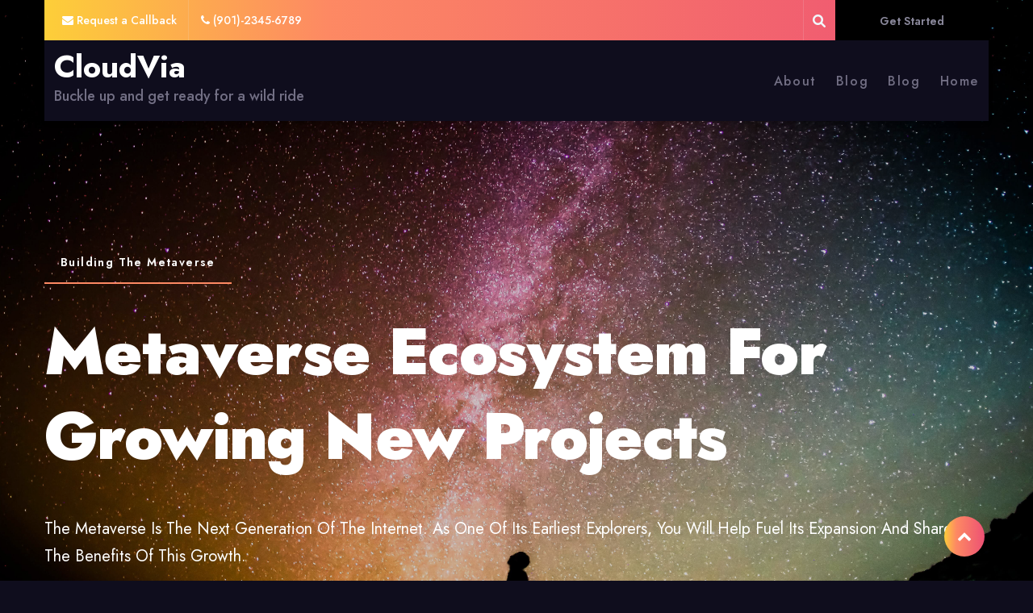

--- FILE ---
content_type: text/css
request_url: https://www.cloudvia.com/wp-content/themes/formula/assets/css/menu-css.css?ver=6.9
body_size: 6222
content:
/* formula */


/* 
html,
body {
	border: none;
	margin: 0;
	padding: 0;
}

h1,
h2,
h3,
h4,
h5,
h6,
p,
blockquote,
address,
big,
cite,
code,
em,
font,
img,
small,
strike,
sub,
sup,
li,
ol,
ul,
fieldset,
form,
label,
legend,
button,
table,
caption,
tr,
th,
td {
	border: none;
	font-size: inherit;
	line-height: inherit;
	margin: 0;
	padding: 0;
	text-align: inherit;
}

blockquote::before,
blockquote::after {
	content: "";
} */


/* -------------------------------------------------------------------------- */


/*	1. Document Setup
/* -------------------------------------------------------------------------- */


/* Lists ------------------------------------- */

/* ul,
ol {
    margin: 0 0 3rem 3rem;
} */

ul {
    list-style: disc;
}

ul ul {
    list-style: circle;
}

ul ul ul {
    list-style: square;
}

ol {
    list-style: decimal;
}

ol ol {
    list-style: lower-alpha;
}

ol ol ol {
    list-style: lower-roman;
}


/* li {
	line-height: 1.5;
	margin: 0.5rem 0 0 2rem;
} */

/* li>ul,
li>ol {
    margin: 1rem 0 0 2rem;
}
 */
.reset-list-style,
.reset-list-style ul,
.reset-list-style ol {
    list-style: none;
    margin: 0;
}

.reset-list-style li {
    margin: 0;
}

dt,
dd {
    line-height: 1.5;
}

dt {
    font-weight: 700;
}

dt+dd {
    margin-top: 0.5rem;
}

dd+dt {
    margin-top: 1.5rem;
}


/* Quotes ------------------------------------ */


/* Code -------------------------------------- */


/* Media ------------------------------------- */


/* GALLERIES */


/* Inputs ------------------------------------ */


/* Tables ------------------------------------ */


/* -------------------------------------------------------------------------- */


/*	3. Helper Classes
/* -------------------------------------------------------------------------- */


/* Layout ------------------------------------ */

.no-margin {
    margin: 0;
}

.no-padding {
    padding: 0;
}

.screen-height {
    min-height: 100vh;
}

.admin-bar .screen-height {
    min-height: calc(100vh - 32px);
}

@media (max-width: 782px) {
    .admin-bar .screen-height {
        min-height: calc(100vh - 46px);
    }
}

.screen-width {
    position: relative;
    left: calc(50% - 50vw);
    width: 100vw;
}


/* Sections ---------------------------------- */


/* section {
	padding: 5rem 0;
	width: 100%;
} */


/* Toggles ----------------------------------- */

.toggle {
    -moz-appearance: none;
    -webkit-appearance: none;
    color: inherit;
    cursor: pointer;
    font-family: inherit;
    position: relative;
    -webkit-touch-callout: none;
    -webkit-user-select: none;
    -khtml-user-select: none;
    -moz-user-select: none;
    -ms-user-select: none;
    text-align: inherit;
    user-select: none;
}

button.toggle {
    background: none;
    border: none;
    box-shadow: none;
    border-radius: 0;
    font-size: inherit;
    font-weight: 400;
    letter-spacing: inherit;
    padding: 0;
    text-transform: none;
}

.search-toggle::before {
    content: "";
    position: absolute;
    top: 0;
    left: 0;
    background-color: #e4e4e42b;
    width: 1px;
    height: 100%;
}

.modal-menu button.toggle svg {
    width: 15px;
}


/* Hiding and Showing ------------------------ */

.js .show-js {
    display: block !important;
}

.js .hide-js {
    display: none !important;
}

.no-js .show-no-js {
    display: block !important;
}

.no-js .hide-no-js {
    display: none !important;
}


/* Typography -------------------------------- */


/* Colors ------------------------------------ */


/* FILL COLOR */

.fill-children-accent,
.fill-children-accent * {
    fill: #cd2653;
}

.fill-children-current-color,
.fill-children-current-color * {
    fill: currentColor;
}


/* Opacity ----------------------------------- */


/* Image Classes ----------------------------- */


/* Search Form ------------------------------- */


/* Social Icons ------------------------------ */


/* Cover Modals ------------------------------ */

.cover-modal {
    display: none;
    -ms-overflow-style: none;
    overflow: -moz-scrollbars-none;
}

.cover-modal::-webkit-scrollbar {
    display: none !important;
}

.cover-modal.show-modal {
    display: block;
    cursor: pointer;
}

.cover-modal.show-modal>* {
    cursor: default;
}


/* -------------------------------------------------------------------------- */


/*	4.	Site Header
/* -------------------------------------------------------------------------- */


/* Topbar ----------------------------- */
/*.admin-bar-padding {
    top: 32px;
}*/

.admin-bar-sticky-padding {
    top: -128px !important;
}

@media (max-width: 768px) {
    .admin-bar-sticky-padding {
        top: -160px !important;
    }
}

/* Header Titles ----------------------------- */

.header-titles-wrapper {
    align-items: center;
    display: flex;
    justify-content: center;
    padding: 1rem 2rem;
}

body:not(.enable-search-modal) .header-titles-wrapper {
    justify-content: flex-start;
    padding-left: 0;
    text-align: left;
}

.site-title,
.site-logo,
.site-description {
    margin: 0;
}

.site-title {
    font-size: 2.1rem;
    font-weight: 600;
    line-height: 1;
}

.menu-modal .site-title {
    padding-top: 30px;
    padding-left: 15px;
}

.site-title a {
    color: var(--thm-gray);
    display: block;
    text-decoration: none;
}

.site-title a:hover {
    text-decoration: none;
    color: var(--thm-primary);
}
.site-title a:focus {
    text-decoration: underline;
    color: var(--thm-primary);
}


/*.site-description {
    margin-top: 1rem;
    color: #6d6d6d;
    font-size: 1.8rem;
    font-weight: 500;
    display: none;
    letter-spacing: -0.0311em;
    transition: all 0.15s linear;
}*/

.site-logo a,
.site-logo img {
    display: block;
}

.header-titles .site-logo .site-logo {
    margin: 0;
}

.site-logo img {
    /* max-height: 6rem; */
    margin: 0 auto;
    width: auto;
}

body:not(.enable-search-modal) .site-logo img {
    margin: 0;
}

@media (max-width: 768px) {
    .site-title {
        font-size: 1.2rem;
        font-weight: 600;
        line-height: 1;
    }
    
}


/* Overlay Header ---------------------------- */

.overlay-header #site-header {
    background: transparent;
    margin: 0;
    position: absolute;
    left: 0;
    right: 0;
    top: 0;
    z-index: 2;
}

.overlay-header .header-inner {
    color: #fff;
}

.overlay-header .site-description,
.overlay-header .toggle {
    color: inherit;
}

.overlay-header .header-inner .toggle-wrapper::before {
    background-color: currentColor;
    opacity: 0.25;
}

.admin-bar.overlay-header #site-header {
    top: 32px;
}

@media (max-width: 782px) {
    .admin-bar.overlay-header #site-header {
        top: 46px;
    }
}


/* Header Navigation ------------------------- */

.header-navigation-wrapper {
    display: none;
}


/* Header Toggles ---------------------------- */

.header-toggles {
    display: none;
}

.header-inner .toggle {
    align-items: center;
    display: flex;
    overflow: visible;
    /*padding: 0 2rem;*/
}

.header-inner .toggle svg {
    display: block;
    position: relative;
    z-index: 1;
}

.header-inner .toggle path {
    fill: currentColor;
}

.toggle-inner {
    display: flex;
    justify-content: center;
    position: relative;
}

.toggle-icon {
    display: block;
    overflow: hidden;
}

.toggle-inner .toggle-text {
    color: #6d6d6d;
    font-size: 1rem;
    font-weight: 600;
    position: absolute;
    top: calc(100% + 0.5rem);
    width: auto;
    white-space: nowrap;
    word-break: break-all;
}

.overlay-header .toggle-text {
    color: inherit;
}

.header-inner .toggle:focus .toggle-text,
.header-inner .toggle:hover .toggle-text {
    text-decoration: underline;
}


/* Search Toggle ----------------------------- */


/*.search-toggle {
    position: absolute;
    bottom: 0;
    left: 0;
    top: 0;
}*/

.search-toggle .toggle-icon,
.search-toggle svg {
    height: 2.5rem;
    max-width: 2.3rem;
    width: 2.3rem;
}


/* Navigation Toggle ------------------------- */

.nav-toggle {
    position: absolute;
    bottom: 0;
    right: 0;
    top: 0;
    width: 6.6rem;
}

.nav-toggle .toggle-icon,
.nav-toggle svg {
    height: 0.8rem;
    width: 2.6rem;
}

.nav-toggle .toggle-inner {
    padding-top: 0.8rem;
}


.opened-menu:focus {
    outline: none;
}
.opened-menu:focus-visible {
    outline: -webkit-focus-ring-color auto 1px;
}


/* Primary Menu ---------------------------- */

.primary-menu-wrapper {
    display: none;
}

ul.primary-menu {
    display: flex;
    font-size: 1.8rem;
    font-weight: 500;
    letter-spacing: -0.0277em;
    flex-wrap: wrap;
    justify-content: flex-end;
}

.primary-menu .icon {
    display: block;
    height: 0.3rem;
    position: absolute;
    pointer-events: none;
    transform: rotate(-45deg);
    width: 1.3rem;
}

.primary-menu .sub-menu .icon {
	transform: rotate(-135deg);
}

.primary-menu .icon::before,
.primary-menu .icon::after {
    content: "";
    display: block;
    background-color: currentColor;
    position: absolute;
    bottom: calc(50% - 0.1rem);
    left: 0;
}

.primary-menu .icon::before {
    height: 8px;
    width: 2px;
}

.primary-menu .icon::after {
    height: 2px;
    width: 8px;
}

.primary-menu li {
    position: relative;
}

.primary-menu>li {
    margin: 0.8rem 0 0 1.6rem;
}

.primary-menu>li.menu-item-has-children>a {
    padding-right: 1rem;
}

.primary-menu>li>.icon {
    right: -0.6rem;
    top: calc(50% - 0.4rem);
}

.primary-menu a {
    color: inherit;
    display: block;
    line-height: 1.2;
    text-decoration: none;
    word-break: normal;
    word-wrap: normal;
}

.primary-menu a:hover,
.primary-menu a:focus,
.primary-menu .current_page_ancestor {
    /* text-decoration: underline;*/
    color: var(--thm-base);
}

.primary-menu li.current-menu-item>a,
.primary-menu li.current-menu-item>.link-icon-wrapper>a {
    /*text-decoration: underline;*/
    color: var(--thm-base) !important;
   /*  background-color: var(--thm-primary); */
}

.sub-menu li.current-menu-item>a {
    background-color: var(--thm-primary); 
}

.sub-menu>.current-menu-item>a,
.sub-menu>.current-menu-item>.link-icon-wrapper>a {
	color: var(--thm-base) !important;
	background-color: var(--thm-primary) !important;
}

.primary-menu li.current-menu-item>a:hover,
.primary-menu li.current-menu-item>.link-icon-wrapper>a:hover,
.primary-menu li.current-menu-item>a:focus,
.primary-menu li.current-menu-item>.link-icon-wrapper>a:focus {
    text-decoration: none;
}


/* SUB MENU */

.primary-menu ul {
    background: #000;
    color: #fff;
    font-size: 1.7rem;
    opacity: 0;
    padding: 1rem 0;
    position: absolute;
    right: 9999rem;
    top: calc(100% + 2rem);
    transition: opacity 0.15s linear, transform 0.15s linear, right 0s 0.15s;
    transform: translateY(0.6rem);
    z-index: 1;
}


.primary-menu li.menu-item-has-children:hover>ul,
.primary-menu li.menu-item-has-children:focus>ul,
.primary-menu li.menu-item-has-children.focus>ul {
    right: 0;
    opacity: 1;
    transform: translateY(0);
    // transition: opacity 0.15s linear, transform 0.15s linear;
}

.primary-menu ul::before,
.primary-menu ul::after {
    content: "";
    display: block;
    position: absolute;
    bottom: 100%;
}

.primary-menu ul::before {
    height: 2rem;
    left: 0;
    right: 0;
}

.primary-menu ul::after {
    border: 0.8rem solid transparent;
    border-bottom-color: #000;
    right: 1.8rem;
}

.primary-menu ul a {
    background: transparent;
    border: none;
    color: inherit;
    display: block;
    padding: 1rem 2rem;
    transition: background-color 0.15s linear;
    width: 100%;
}

.primary-menu ul li.menu-item-has-children>a {
    padding-right: 4.5rem;
}

.primary-menu ul li.menu-item-has-children .icon {
    position: absolute;
    right: 1.5rem;
    top: calc(50% - 0.5rem);
    color: var(--thm-primary);
}


/* DEEP DOWN */

.primary-menu ul ul {
    top: -1rem;
}

.primary-menu ul li.menu-item-has-children:hover>ul,
.primary-menu ul li.menu-item-has-children:focus>ul,
.primary-menu ul li.menu-item-has-children.focus>ul {
    right: calc(100% + 2rem);
}

.primary-menu ul ul::before {
    bottom: 0;
    height: auto;
    left: auto;
    right: -2rem;
    top: 0;
    width: 2rem;
}

.primary-menu ul ul::after {
    border-bottom-color: transparent;
    /*rtl:ignore*/
    border-left-color: #000;
    bottom: auto;
    right: -1.6rem;
    top: 0.8rem;
}

.rtl .primary-menu ul ul::after {
    transform: rotate(180deg);
}


/*
 * Enable nav submenu expansion with tapping on arrows on large-viewport
 * touch interfaces (e.g. tablets or laptops with touch screens).
 * These rules are supported by all browsers (>IE11) and when JS is disabled.
 */

@media (any-pointer: coarse) {
    .primary-menu>li.menu-item-has-children>a {
        padding-right: 0;
        margin-right: 2rem;
    }
    .primary-menu ul li.menu-item-has-children>a {
        margin-right: 4.5rem;
        padding-right: 0;
        width: unset;
    }
}


/* Repeat previous rules for IE11 (when JS enabled for polyfill). */

body.touch-enabled .primary-menu>li.menu-item-has-children>a {
    padding-right: 0;
    margin-right: 2rem;
}

body.touch-enabled .primary-menu ul li.menu-item-has-children>a {
    margin-right: 4.5rem;
    padding-right: 0;
    width: unset;
}


/* -------------------------------------------------------------------------- */


/*	5. Menu Modal
/* -------------------------------------------------------------------------- */

.menu-modal {
    background: #fff;
    display: none;
    opacity: 0;
    overflow-y: auto;
    overflow-x: hidden;
    position: fixed;
    bottom: 0;
    left: -99999rem;
    right: 99999rem;
    top: 0;
    transition: opacity 0.25s ease-in, left 0s 0.25s, right 0s 0.25s;
    z-index: 99;
}

.admin-bar .menu-modal {
    top: 32px;
}

@media (max-width: 782px) {
    .admin-bar .menu-modal {
        top: 46px;
    }
}


/*.menu-modal.show-modal {
    display: flex;
}*/

.menu-modal.active {
    left: 0;
    opacity: 1;
    right: 0;
    transition: opacity 0.25s ease-out;
}

.menu-modal-inner {
    background: #fff;
    display: block;
    justify-content: stretch;
    overflow: auto;
    -ms-overflow-style: auto;
    width: 100%;
}

.menu-wrapper {
    display: flex;
    flex-direction: column;
    justify-content: space-between;
    position: relative;
}


/*button.close-nav-toggle {
    align-items: center;
    display: flex;
    font-size: 1.6rem;
    font-weight: 500;
    justify-content: flex-end;
    padding: 3.1rem 0;
    width: 100%;
}*/


/*button.close-nav-toggle svg {
    height: 1.6rem;
    width: 1.6rem;
}*/

button.close-nav-toggle .toggle-text {
    margin-right: 1.6rem;
}

.menu-modal .menu-top {
    flex-shrink: 0;
}


/* Main Menu --------------------------------- */


/*.modal-menu {
    position: relative;
    left: calc(50% - 50vw);
    width: 100vw;
}*/


/*.modal-menu li {
    border-color: #dedfdf;
    border-style: solid;
    border-width: 0.1rem 0 0 0;
    display: flex;
    flex-wrap: wrap;
    justify-content: flex-start;
    margin: 0;
}*/

.modal-menu>li>a,
.modal-menu>li>.ancestor-wrapper>a {
    font-size: 2rem;
    font-weight: 700;
    letter-spacing: -0.0375em;
}

.modal-menu>li:last-child {
    border-bottom-width: 0.1rem;
}

.modal-menu .ancestor-wrapper {
    display: flex;
    justify-content: space-between;
    align-items: center;
    width: 100%;
}

.modal-menu a {
    display: block;
    padding: 2rem 2.5rem;
    text-decoration: none;
    width: 100%;
}


/*button.sub-menu-toggle {
    border-left: 0.1rem solid #dedfdf;
    flex-shrink: 0;
    margin: 1rem 0;
    padding: 0 2.5rem;
}*/


/*button.sub-menu-toggle svg {
    height: 0.9rem;
    transition: transform 0.15s linear;
    width: 1.5rem;
}*/

button.sub-menu-toggle.active {
    transform: rotate(0deg);
}

.modal-menu ul {
    display: none;
    margin: 0;
    width: 100%;
}

.modal-menu ul li {
    border-left-width: 1rem;
}

.modal-menu ul li a {
    color: inherit;
    font-weight: 500;
}


/*Shopping cart*/
.shopping-cart {
    position: relative;
    display: flex;
    flex-direction: row;
    align-items: center;
}
.shopping-cart .cart-icon {
    width: 50px;
    height: 50px;
    background: var(--thm-primary);
    text-align: center;
    line-height: 46px;
    color: aliceblue;
    z-index: 9;
    border-radius: 50%;
    border: 2px solid #383838;
    margin-left: 20px;
    margin-right: 30px;
    cursor: pointer;
	font-size:20px;
}
.shopping-cart .cart-total {
	display: flex;
    flex-direction: row;
    align-items: center;
    justify-content: center;
    position: absolute;
    top: 10px;
    font-size: 12px;
    background: var(--thm-primary);
    border-radius: 50%;
    padding: 7px;
    height: 30px;
    width: 30px;
    right: 20px;
    color: white;
    border: 2px solid #383838;
    z-index: 9;
}

@media (max-width: 820px ) {
    .modal-menu a {
        display: block;
        padding: .5rem .5rem;
        text-decoration: none;
        width: 100%;
    }
    .shopping-cart .cart-icon {
        line-height: 32px;
    }
}


/* Main menu animation ----------------------- */

.menu-wrapper .menu-item {
    position: relative;
}

.menu-wrapper .active {
    display: block;
}

.menu-wrapper.is-toggling {
    pointer-events: none;
}

.menu-wrapper.is-toggling .menu-item {
    position: absolute;
    top: 0;
    left: 0;
    margin: 0;
    width: 100%;
}

.menu-wrapper.is-toggling .menu-bottom .social-menu .menu-item {
    width: auto;
}

.menu-wrapper.is-animating .menu-item,
.menu-wrapper.is-animating .toggling-target {
    transition-duration: 250ms;
}

.menu-wrapper.is-animating .menu-item {
    transition-property: transform;
}

.menu-wrapper.is-toggling .toggling-target {
    display: block;
    position: absolute;
    top: 0;
    left: 0;
    opacity: 1;
}

.menu-wrapper.is-toggling .toggling-target.active {
    opacity: 0;
}

.menu-wrapper.is-animating.is-toggling .toggling-target {
    display: block;
    transition-property: opacity;
    opacity: 0;
}

.menu-wrapper.is-animating.is-toggling .toggling-target.active {
    opacity: 1;
}

.menu-wrapper.is-toggling .modal-menu>li:last-child li {
    border-top-color: transparent;
    border-bottom-width: 0.1rem;
}

@media (prefers-reduced-motion: reduce) {
    .menu-wrapper.is-animating .menu-item,
    .menu-wrapper.is-animating .toggling-target {
        transition-duration: 1ms !important;
    }
}


/* Expanded Menu ----------------------------- */

.expanded-menu {
    display: none;
}

.mobile-menu {
    display: block;
}


/* Menu Bottom ------------------------------- */

.menu-bottom {
    flex-shrink: 0;
    padding: 4rem 0;
}

.menu-bottom nav {
    width: 100%;
}

.menu-copyright {
    display: none;
    font-size: 1.6rem;
    font-weight: 500;
    margin: 0;
}

.menu-copyright a:focus,
.menu-copyright a:hover {
    text-decoration: underline;
}

.menu-bottom .social-menu {
    justify-content: center;
}


/* -------------------------------------------------------------------------- */


/*	6. Search Modal
/* -------------------------------------------------------------------------- */

.search-modal {
    background: rgba(0, 0, 0, 0.2);
    display: none;
    opacity: 0;
    position: relative;
    transition: opacity 0.2s linear, left 0s 0.2s linear;
    width: 100%;
    z-index: 999;
}

.admin-bar .search-modal.active {
    top: 32px;
}

@media (max-width: 782px) {
    .admin-bar .search-modal.active {
        top: 46px;
    }
}

.search-modal-inner {
    background: #fff;
    transform: translateY(-100%);
    transition: transform 0.15s linear, box-shadow 0.15s linear;
}

.search-modal-inner .section-inner {
    display: flex;
    justify-content: space-between;
    max-width: 168rem;
}

.search-modal.active {
    left: 0;
    opacity: 1;
    transition: opacity 0.2s linear;
}

.search-modal.active .search-modal-inner {
    box-shadow: 0 0 2rem 0 rgba(0, 0, 0, 0.08);
    transform: translateY(0);
    transition: transform 0.25s ease-in-out, box-shadow 0.1s 0.25s linear;
}

button.search-untoggle {
    align-items: center;
    display: flex;
    flex-shrink: 0;
    justify-content: center;
    padding: 0 1.5rem;
}

.search-modal button.search-untoggle {
    outline: 0;
    color: white;
}

.search-modal.active .search-untoggle {
    animation: popIn both 0.3s 0.2s;
}

.search-untoggle svg {
    height: 1.5rem;
    transition: transform 0.15s ease-in-out;
    width: 1.5rem;
}

.search-untoggle:focus svg,
.search-untoggle:hover svg {
    transform: scale(1.15);
}


/* Modal Search Form ------------------------- */

.search-modal form {
    margin: 0;
    position: relative;
    width: 100%;
}

.search-form label {
    display: block;
}

.search-modal .search-field {
    background: none;
    border: none;
    border-radius: 0;
    color: inherit;
    font-size: 24px;
    height: 8.4rem;
}

.search-modal .search-field::-webkit-input-placeholder {
    color: inherit;
}

.search-modal .search-field:-ms-input-placeholder {
    color: inherit;
}

.search-modal .search-field::-moz-placeholder {
    color: inherit;
    line-height: 4;
}

.search-modal .search-submit {
    position: absolute;
    right: -9999rem;
    top: 50%;
    transform: translateY(-50%);
}

.search-modal .search-submit:focus {
    right: 0;
}


/* -------------------------------------------------------------------------- */


/*	7a. Template: Cover Template
/* -------------------------------------------------------------------------- */


/* To The Content ---------------------------- */


/* -------------------------------------------------------------------------- */


/*	7c. Template: Full Width
/* -------------------------------------------------------------------------- */


/* -------------------------------------------------------------------------- */


/*	8. Post: Archive
/* -------------------------------------------------------------------------- */


/* Archive Header ---------------------------- */


/* Posts ------------------------------------- */


/* Search Results ---------------------------- */


/* -------------------------------------------------------------------------- */


/*	9. Post: Single
/* -------------------------------------------------------------------------- */


/* Post Header ------------------------------- */


/* POST META */


/* Featured Media ---------------------------- */


/* Post Footer ------------------------------- */


/* POST NAV LINKS */


/* POST META BOTTOM */


/* Author Bio -------------------------------- */


/* Single Pagination ------------------------- */


/* -------------------------------------------------------------------------- */


/*	10. Blocks
/* -------------------------------------------------------------------------- */


/* Block Typography Classes ------------------ */


/* Block Font Families ----------------------- */


/* Block Font Sizes -------------------------- */


/* Block: Base Margins ----------------------- */


/* Block: Shared Nesting Alignment Resets ---- */


/* Block: Shared Widget Styles --------------- */


/* Block: Shared Media Styles ---------------- */


/* Block: Audio ------------------------------ */


/* Block: Button ----------------------------- */


/* Block: Columns ---------------------------- */


/* Block: Cover ------------------------------ */


/* Block: Embed ------------------------------ */


/* Block: File ------------------------------- */


/* Block: Gallery ---------------------------- */


/* Block: Group ------------------------------ */


/* Block: Image ------------------------------ */


/* Block: Media And Text --------------------- */


/* Block: Pullquote -------------------------- */


/* STYLE: DEFAULT */


/* Block: Separator  ------------------------- */


/* Block: Search ----------------------------- */


/* Block: Table ------------------------------ */


/* Block: Quote ------------------------------ */


/* STYLE: LARGE */


/* Block: Widget Latest Comments ------------- */


/* Block: Widget Latest Posts ---------------- */


/* -------------------------------------------------------------------------- */


/*	11. Entry Content
/* -------------------------------------------------------------------------- */


/* Font Families ----------------------------- */


/* Alignment Classes ------------------------- */


/* Entry Media ------------------------------- */


/* -------------------------------------------------------------------------- */


/*	12. Comments
/* -------------------------------------------------------------------------- */


/* -------------------------------------------------------------------------- */


/*	13. Site Pagination
/* -------------------------------------------------------------------------- */


/* -------------------------------------------------------------------------- */


/*	14. Error 404
/* -------------------------------------------------------------------------- */


/* -------------------------------------------------------------------------- */


/*	15.	Widgets
/* -------------------------------------------------------------------------- */


/* -------------------------------------------------------------------------- */


/*	16. Site Footer
/* -------------------------------------------------------------------------- */


/* -------------------------------------------------------------------------- */


/*	17. Media Queries
/* -------------------------------------------------------------------------- */

@media ( min-width: 700px) {
    /* Element Base ------------------------- */
    ul,
    ol {
        margin-bottom: 4rem;
    }
    pre {
        padding: 3rem;
    }
    /* hr {
        margin: 8rem auto;
    } */
    /* table {
        font-size: 1.8rem;
    } */
    .section-inner {
        width: calc(100% - 0rem);
    }
    /* Site Header --------------------------- */
    /*.header-inner {
        padding: 3.8rem 0;
    }*/
    .site-title {
        font-size: 2.4rem;
        font-weight: 700;
    }
    .site-description {
        display: block;
    }
    .site-logo img {
       /*  max-height: 9rem; */
        transition: height 0.15s linear, width 0.15s linear, max-height 0.15s linear;
    }
    /* HEADER TOGGLES */
    .toggle-inner .toggle-text {
        font-size: 1.2rem;
    }
    /*.search-toggle {
        left: 2rem;
    }*/
    .nav-toggle {
        right: 2rem;
    }
    /* Menu Modal ---------------------------- */
    /*button.close-nav-toggle {
        font-size: 1.8rem;
        padding: 4rem 0;
    }*/
    /*button.close-nav-toggle svg {
        height: 2rem;
        width: 2rem;
    }*/
    button.close-nav-toggle .toggle-text {
        margin-right: 2.1rem;
    }
    .modal-menu {
        left: auto;
        width: 100%;
    }
    .modal-menu>li>a,
    .modal-menu>li>.ancestor-wrapper>a {
        font-size: 2.4rem;
        padding: 2.5rem 0;
    }
    .modal-menu ul li {
        border-left-color: transparent;
    }
    /*.modal-menu>li>.ancestor-wrapper>button.sub-menu-toggle {
        padding: 0 3rem;
    }*/
    /*.modal-menu>li>.ancestor-wrapper>button.sub-menu-toggle svg {
        height: 1.1rem;
        width: 1.8rem;
    }*/
    .menu-bottom {
        align-items: center;
        display: flex;
        justify-content: space-between;
        padding: 4.4rem 0;
    }
    .menu-copyright {
        display: block;
        flex-shrink: 0;
        margin-right: 4rem;
    }
    /* Modal Search Form ------------------------- */
    .search-modal form {
        position: relative;
        width: 100%;
    }
    /*.search-untoggle svg {
        height: 2.5rem;
        width: 2.5rem;
    }*/
    .search-modal .search-field {
        border: none;
        height: 5rem;
        width: 100%;
        outline: 0;
        padding: 2rem;
    }
    .search-modal .search-field::-moz-placeholder {
        line-height: 4.375;
    }
    /* SEARCH RESULTS */
    .no-search-results-form {
        padding-top: 8rem;
    }
    .post-meta-wrapper.post-meta-single-bottom {
        margin-top: 4rem;
    }
}

@media ( min-width: 1000px) {
    /* Document Setup ------------------------ */
    /* Helper Classes ------------------------ */
    /* Site Header --------------------------- */
    /* #site-header {
		z-index: 2;
	} */
    .header-inner {
        align-items: center;
        display: flex;
        justify-content: space-between;
        /*padding: 2.8rem 0;*/
        background: #0f0d1d;
    }
    .header-titles-wrapper {
        margin-right: 4rem;
        max-width: 50%;
        padding: 0;
        text-align: left;
    }
    .header-titles {
        align-items: baseline;
        display: flex;
        flex-wrap: wrap;
        justify-content: flex-start;
        margin: 0 0 0 .75rem;
        flex-direction: column;
        /* margin-left: 30px; */
    }
    /*.header-titles .site-title,
    .header-titles .site-logo,
    .header-titles .site-description {
        margin: 1rem 0 0 2.4rem;
    }*/
    /* .wp-custom-logo .header-titles {
        align-items: center;
    } */
    /* HEADER NAVIGATION */
    .header-navigation-wrapper {
        align-items: center;
        display: flex;
    }
    .primary-menu-wrapper {
        display: block;
        width: 100%;
    }
    /* HEADER TOGGLES */
    .mobile-search-toggle,
    .mobile-nav-toggle {
        display: none !important;
    }
    .primary-menu-wrapper+.header-toggles {
        margin-left: 3rem;
    }
    .header-toggles {
        display: flex;
        flex-shrink: 0;
        margin-right: -3rem;
    }
    .header-inner .toggle {
        height: 4.4rem;
        padding: 0 3rem;
        position: relative;
        bottom: auto;
        left: auto;
        right: auto;
        top: auto;
        width: auto;
    }
    .header-inner .toggle-wrapper {
        position: relative;
    }
    .header-inner .toggle-wrapper::before {
        background: #dedfdf;
        content: "";
        display: block;
        height: 2.7rem;
        position: absolute;
        left: 0;
        top: calc(50% - 1.35rem);
        width: 0.1rem;
    }
    .header-inner .toggle-wrapper:first-child::before {
        content: none;
    }
    .header-inner .primary-menu-wrapper+.header-toggles .toggle-wrapper:first-child::before {
        content: "";
    }
    .nav-toggle-wrapper:not(.has-expanded-menu) {
        display: none;
    }
    .toggle-inner {
        position: static;
    }
    .toggle-inner .toggle-text {
        left: 0;
        right: 0;
        text-align: center;
        top: calc(100% - 0.9rem);
        width: auto;
    }
    .header-toggles:only-child .nav-toggle .toggle-inner {
        padding-top: 0;
    }
    .header-toggles:only-child .toggle-inner {
        display: flex;
        flex-wrap: nowrap;
        align-items: center;
    }
    .header-toggles:only-child .toggle-inner .svg-icon {
        order: 1;
    }
    .header-toggles:only-child .toggle-inner .toggle-text {
        position: static;
        padding-right: 20px;
        font-size: 15px;
        color: inherit;
    }
    /* Menu Modal ---------------------------- */
    .menu-modal {
        opacity: 1;
        justify-content: flex-end;
        padding: 0;
        transition: background-color 0.3s ease-in, left 0s 0.3s, right 0s 0.3s;
    }
    .menu-modal.cover-modal {
        background: rgba(0, 0, 0, 0);
    }
    .menu-modal.active {
        background: rgba(0, 0, 0, 0.2);
        transition: background-color 0.3s ease-out;
    }
    .menu-wrapper.section-inner {
        width: calc(100% - 8rem);
    }
    .menu-modal-inner {
        box-shadow: 0 0 2rem 0 rgba(0, 0, 0, 0.1);
        opacity: 0;
        padding: 0;
        transform: translateX(20rem);
        transition: transform 0.2s ease-in, opacity 0.2s ease-in;
        width: 50rem;
    }
    .menu-modal.active .menu-modal-inner {
        opacity: 1;
        transform: translateX(0);
        transition-timing-function: ease-out;
    }
    .mobile-menu {
        display: none;
    }
    .expanded-menu {
        display: block;
    }
    .menu-bottom {
        padding: 6rem 0;
    }
    .menu-bottom .social-menu {
        justify-content: flex-start;
    }
}

@media ( min-width: 1220px) {
    /* Element Base -------------------------- */
    /* TITLES */
   /*  h1,
    .heading-size-1 {
        font-size: 6.4rem;
    } */
    /* Helper Classes ------------------------ */
    /* Site Header --------------------------- */
    /* PRIMARY MENU */
    /*ul.primary-menu {
        margin: -0.8rem 0 0 -2.5rem;
    }*/
    .primary-menu>li {
        margin: 0.8rem 0 0 2.5rem;
    }
    /* HEADER TOGGLES */
    .primary-menu-wrapper+.header-toggles {
        margin-left: 4rem;
    }
    .header-toggles {
        margin-right: 0rem;
    }
    .header-toggles .toggle {
        padding: 0 4rem;
    }
    /* Menu Modal ---------------------------- */
    /* Search Modal -------------------------- */
}

--- FILE ---
content_type: text/css
request_url: https://www.cloudvia.com/wp-content/themes/formula/style.css?ver=6.9
body_size: 16201
content:
/*
Theme Name: Formula
Author: A WP Life
Author URI: http://awplife.com/
Theme URI: https://awplife.com/wordpress-themes/formula-premium/
Description: Lightning Fast Speed & Responsive Theme. Formula is a responsive and fully customizable theme to create any kind of websites. The advanced admin panel will enable you to customize it without any technical knowledge. This theme is lightweight, it will enable you to create almost any type of website such a blog, portfolio, acting and shooting industry, total trendy news, newspaper, mega magazine, fashion, dark themes, petcare, animals wildlife, wooden architecture, plumbing contractor, painting estate, interior design, rooms furniture, home decoration, green floral nature, construction, corporate, multiple agency, business promotion, dark variation, industries, Beauty & spa salons, photography, gym, fitness, health, medical, startups, business agencies, law firms, travel, NGO, charity, yoga, kids education, training institute, university portal, restaurant, meta shop, quick magazines, mutual fund, finance, accounting, consulting ,travel agency website. Theme is fully compatible with popular WordPress plugins like Elementor Page Builder, Slider, Carousal, Beaver Builder, Brizy, Visual Composer, Divi, SiteOrigin, Gutenberg, Block-Enabled, WooCommerce, WPML, Yoast SEO, Shortcode, Jetpack, Contact Form 7, Mailchimp for WordPress, bbPress, Demo Importer, WPForms and more. Your WordPress website will never be let down with this theme. Live Demo https://awplife.com/demo/formula/
Tags: blog, portfolio, news, grid-Layout, one-column, two-columns, three-columns, left-sidebar, right-sidebar, custom-background, custom-colors, custom-logo, custom-menu, featured-images, footer-widgets, full-width-template, post-formats, rtl-language-support, sticky-post, translation-ready
Version: 0.3.8
Tested up to: 6.2
Requires PHP: 5.4
License URI: http://www.gnu.org/licenses/gpl-2.0.html
License: GNU General Public License v2 or later
Text Domain: formula
*/

/*--------------------------------------------------------------
>>> TABLE OF CONTENTS:
----------------------------------------------------------------
# Common
# Form
# Navigations
# Animations
# Mobile Nav
# Search Popup
# Page Header
# Google Map
# Client Carousel
--------------------------------------------------------------*/


/*--------------------------------------------------------------
# Common
--------------------------------------------------------------*/

:root {
    --thm-font: 'Jost', sans-serif;
    --thm-reey-font: 'reeyregular';
    --thm-gray: #726f84;
    --thm-gray-rgb: rgb(50 49 56 / 35%);
    --thm-primary: #7b40c0;
    --thm-primary-rgb: rgb(123, 64, 192);
    --thm-black: #0f0d1d;
    --thm-black-rgb: rgb(8 0 18 / 40%);
    --thm-base: #ffffff;
    --thm-base-rgb: rgb(255, 255, 255);
    --thm-light: #f2f4f8;
    --thm-light-rgb: rgb(242, 244, 248);
    --thm-letter-space-big: 0.1em;
    --thm-letter-space-small: -0.02em;
    --thm-text-transform: 'capitalize';
}

.row {
    --bs-gutter-x: 30px;
}

.gutter-y-30 {
    --bs-gutter-y: 30px;
}

body {
    font-family: var(--thm-font);
    color: var(--thm-gray);
    font-size: 18px;
    line-height: 34px;
    font-weight: 500;
}

body.locked {
    overflow: hidden;
}

a {
    color: var(--thm-primary);
}
button, input, select, textarea {
    max-width: 100%;
}

a,
a:hover,
a:visited {
    text-decoration: none;
}

a:focus-visible {
    text-decoration: underline;
}

::-webkit-input-placeholder {
    color: inherit;
    opacity: 1;
}

::-moz-placeholder {
    color: inherit;
    opacity: 1;
}

:-ms-input-placeholder {
    color: inherit;
    opacity: 1;
}

::-ms-input-placeholder {
    color: inherit;
    opacity: 1;
}

::placeholder {
    color: inherit;
    opacity: 1;
}

h1,
h2,
h3,
h4,
h5,
h6 {
    color: var(--thm-black);
	 clear: both;
    line-height: 1.3;
    margin: 0 0 25px;
    font-weight: 600;
    text-rendering: optimizeLegibility;
}

dl,
ol,
ul {
    margin-top: 0;
    margin-bottom: 0;
}
html :where(img[class*=wp-image-]) {
    height: auto;
    max-width: 100%;
}
figure {
	max-width:100%;
}
.post-woocommerce figure {
    max-width: max-content;
}
.blog .post {
    -ms-word-wrap: break-word;
    word-wrap: break-word;
}
#gallery-1 .gallery-item {
    float: left;
    margin-top: 10px;
    text-align: center;
    width: 33%;
}
#gallery-2 .gallery-item {
    float: left;
    margin-top: 10px;
    text-align: center;
    width: 25%;
}
table {
    border-collapse: separate;
    border-spacing: 0;
    border-width: 1px 0 0 1px;
    margin: 0 0 1.75em;
    table-layout: fixed;
    width: 100%;
}
table, th, td {
    border: 1px solid #d1d1d1;
}
th, td {
    padding: 0.4375em;
}
th {
    border-width: 0 1px 1px 0;
    font-weight: 700;
}
caption, th, td {
    font-weight: normal;
    text-align: left;
}
table, th, td {
    border: 1px solid #d1d1d1;
}

pre {
	background-color:var(--thm-light);
    border: 1px solid #d1d1d1;
    font-size: 16px;
    font-size: 1rem;
    line-height: 1.3125;
    margin: 0 0 1.75em;
    max-width: 100%;
    overflow: auto;
    padding: 1.75em;
    white-space: pre;
    white-space: pre-wrap;
    word-wrap: break-word;
}

::-webkit-input-placeholder {
    color: inherit;
    opacity: 1;
}

::-moz-placeholder {
    color: inherit;
    opacity: 1;
}

:-ms-input-placeholder {
    color: inherit;
    opacity: 1;
}

::-ms-input-placeholder {
    color: inherit;
    opacity: 1;
}

::placeholder {
    color: inherit;
    opacity: 1;
}

.page-wrapper {
    position: relative;
    margin: 0 auto;
    width: 100%;
    min-width: 300px;
    overflow: hidden;
}

.container {
    padding-left: 15px;
    padding-right: 15px;
}

/* Text Align */
.alignright {
    text-align:right;
}

.alignleft {
    text-align:left;
}

.aligncenter {
    text-align: center;
}

@media (min-width: 1200px) {
    .container {
        max-width: 1200px;
    }
}


/* boxed style */

body.boxed-wrapper {
    background-color: var(--thm-light);
}

.boxed-wrapper .page-wrapper {
    max-width: 1410px;
    margin-left: auto;
    margin-right: auto;
    background-color: var(--thm-base);
    box-shadow: 0px 0px 100px 0px rgba(0, 0, 0, 0.08);
}

.boxed-wrapper .page-wrapper__dark {
    background-color: #1c1e22;
}

::-webkit-input-placeholder {
    color: inherit;
    opacity: 1;
}

::-moz-placeholder {
    color: inherit;
    opacity: 1;
}

:-ms-input-placeholder {
    color: inherit;
    opacity: 1;
}

::-ms-input-placeholder {
    color: inherit;
    opacity: 1;
}

::placeholder {
    color: inherit;
    opacity: 1;
}

.section {
    margin: 0;
    padding: 100px 0 50px;
}

img {
    display: block;
    height: auto;
    max-width: 100%;
}

.section-separator {
    border-color: var(--thm-border);
    border-width: 1px;
    margin-top: 0;
    margin-bottom: 0;
}

.theme-dark {
    background-color: var(--thm-black);
}

.theme-light {
    background-color: var(--thm-light);
}

.text-dark {
    color: var(--thm-black);
}

.text-light {
    color: var(--thm-light);
}

.thm-btn {
    position: relative;
    display: inline-block;
    vertical-align: middle;
    -webkit-appearance: none;
    border: none;
    background-color: var(--thm-primary);
    color: var(--thm-base);
    font-size: 14px;
    font-weight: 700;
    text-transform: var(--thm-text-transform);
    padding: 18px 50px;
    transition: 500ms;
    letter-spacing: 0.1em;
}

.thm-btn:hover {
    background: var(--thm-base);
    color: var(--thm-primary);
}

.theme-wrapper {
    background: var(--thm-base);
}

body.locked .theme-wrapper {
    visibility: hidden !important;
}

.bootstrap-select .dropdown-menu {
    padding-top: 0;
    padding-bottom: 0;
    border-radius: 0;
}

.bootstrap-select .dropdown-item.active,
.bootstrap-select .dropdown-item:active {
    background-color: var(--thm-base);
}

.preloader {
    position: fixed;
    background-color: var(--thm-black);
    background-position: center center;
    background-repeat: no-repeat;
    top: 0;
    left: 0;
    right: 0;
    bottom: 0;
    z-index: 9991;
    display: flex;
    justify-content: center;
    align-items: center;
    text-align: center;
}

.preloader__image {
    background-image: url(assets/images/loader.png);
    -webkit-animation-fill-mode: both;
    animation-fill-mode: both;
    -webkit-animation-name: flipInY;
    animation-name: flipInY;
    -webkit-animation-duration: 2s;
    animation-duration: 2s;
    -webkit-animation-iteration-count: infinite;
    animation-iteration-count: infinite;
    background-repeat: no-repeat;
    background-position: center center;
    background-size: 60px auto;
    width: 100%;
    height: 100%;
}


/* card effect */

.card-holder {
    position: relative;
}

.card-holder::before,
.card-holder::after {
    position: absolute;
    content: '';
    left: -10px;
    -webkit-transition: all .25s;
    -moz-transition: all .25s;
    -ms-transition: all .25s;
    -o-transition: all .25s;
    transition: all .25s;
}

.card-holder::before {
    width: 10px;
    height: 100%;
    top: 10px;
}

.card-holder::after {
    width: 100%;
    height: 10px;
    bottom: -10px;
}

.card-holder.double .card__image::before,
.card-holder.double .card__image::after {
    position: absolute;
    content: '';
    left: -20px;
    -webkit-transition: all .25s;
    -moz-transition: all .25s;
    -ms-transition: all .25s;
    -o-transition: all .25s;
    transition: all .25s;
    background: var(--thm-black);
}

.card-holder.holder-small .card__image::before,
.card-holder.holder-small .card__image::after {
    right: -20px;
    left: unset !important;
}

.card-holder.holder-small::before,
.card-holder.holder-small::after {
    right: -10px;
    left: unset !important;
}

.card-holder.double .card__image::before {
    width: 10px;
    height: 100%;
    top: 20px;
}

.card-holder.double .card__image::after {
    width: 100%;
    height: 10px;
    bottom: -20px;
}

.card-holder.base::before,
.card-holder.base::after {
    background: var(--thm-primary);
}


/* scroll to top */

.scroll-to-top {
    display: inline-block;
    width: 45px;
    height: 45px;
    background: var(--thm-primary);
    position: fixed;
    bottom: 40px;
    right: 40px;
    z-index: 99;
    text-align: center;
    transition: all 0.4s ease;
    display: none;
    border-radius: 50%;
    transition: all 0.4s ease;
}

.scroll-to-top i {
    color: var(--thm-base);
    font-size: 18px;
    line-height: 45px;
}

.scroll-to-top:hover {
    background-color: var(--thm-black);
}

.scroll-to-top:hover i {
    color: var(--thm-base);
}

/* page loader custom ring loader css */
.page-loader{ 
    position: fixed;
    background-color: var(--thm-black);
    background-position: center center;
    background-repeat: no-repeat;
    z-index: 9991;
    width: 100%;
    height: 100%;
    display: flex;
    justify-content: center;
    align-items: center;
    text-align: center;
}

.page-loader .ring{
    position: relative;
    width: 150px;
    height: 150px;
    margin: -30px;
    border-radius: 50%;
    border: 4px solid transparent;
    border-top: 4px solid #24ecff;
    animation: animate 4s linear infinite;
    top: 3%;
}
@keyframes animate {
    0%{
        transform: rotate(0deg);
    }
    100%{
        transform: rotate(360deg);
    }
}
.page-loader .ring::before{
    content: '';
    position: absolute;
    top: 12px;
    right: 12px;
    border-radius: 50%;
    width: 15px;
    height: 15px;
    background-color: #24ecff;
    box-shadow: 0 0 0 5px #24ecff33,
    0 0 0 10px #24ecff22,
    0 0 0 20px #24ecff11,
    0 0 20px #24ecff,
    0 0 50px #24ecff;
}
.page-loader .ring:nth-child(2){
    animation: animate2 4s linear infinite;
    animation-delay: -1s;
    border-top: 4px solid transparent;
    border-left: 4px solid #93ff2d;
    top: 3%;
}

.page-loader .ring:nth-child(2)::before{
    content: '';
    position: absolute;
    top:initial;
    bottom: 12px;
    left: 12px;
    border-radius: 50%;
    width: 15px;
    height: 15px;
    background-color: #93ff2d;
    box-shadow: 0 0 0 5px #93ff2d33,
    0 0 0 10px #93ff2d22,
    0 0 0 20px #93ff2d11,
    0 0 20px #93ff2d,
    0 0 50px #93ff2d;
}

@keyframes animate2 {
    0%{
        transform: rotate(360deg);
    }
    100%{
        transform: rotate(0deg);
    }
}
.page-loader .ring:nth-child(3){
    animation: animate2 4s linear infinite;
    animation-delay: -3s;
    position: absolute;
    top: 40%;
    border-top: 4px solid transparent;
    border-left: 4px solid #e41cf8;
}

.page-loader .ring:nth-child(3)::before{
    content: '';
    position: absolute;
    top:initial;
    bottom: 12px;
    left: 12px;
    border-radius: 50%;
    width: 15px;
    height: 15px;
    background-color: #e41cf8;
    box-shadow: 0 0 0 5px #e41cf833,
    0 0 0 10px #e41cf822,
    0 0 0 20px #e41cf811,
    0 0 20px #e41cf8,
    0 0 50px #e41cf8;
}

/*--------------------------------------------------------------*/


/*	Section Header & Title
/*--------------------------------------------------------------*/

.section-header {
    margin: -7px 0 60px;
    padding: 0 15px;
    display: block;
    text-align: center;
}

.section-header .section-title {
    margin: 0;
    font-weight: 900;
    color: var(--thm-black);
    font-size: 50px;
    line-height: 60px;
    text-transform: var(--thm-text-transform);
    margin-bottom: 8px;
    letter-spacing: var(--thm-letter-space-small);
}

.section-header .section-subtitle {
    position: relative;
    display: inline-block;
    color: var(--thm-gray);
    font-size: 18px;
    align-items: center;
    line-height: 30px;
    margin-bottom: 8px;
}

.section-header .section-title.light,
.section-header .section-subtitle.light {
    color: #fff;
}

.divider-line {
    display: block;
    width: 100%;
    font-size: 0;
    line-height: 0;
    margin: 12px 0 17px;
}

.divider-line:before,
.divider-line:after {
    content: '';
    display: block;
    border-top: 2px solid;
}

.divider-line:before {
    width: 60px;
    margin: 0 auto;
}

.divider-line:after {
    width: 30px;
    margin: 5px auto 0;
}

.divider-line.light {
    color: #fff !important;
}


/*--------------------------------------------------------------
# Navigations
--------------------------------------------------------------*/

/* Sticky Header */
.sticky-menu.sticky-fixed {
    position: fixed;
    z-index: 999;
    top: -160px;
    left: 0;
    background-color: var(--thm-black);
    width: 100%;
    transform: translateY(160px);
    transition: transform 500ms ease, visibility 500ms ease;
    box-shadow: 0px 10px 60px 0px rgb(0 0 0 / 5%);
}

.topheader_bg {
    display: flex;
    background: var(--thm-primary);
    float: left;
    width: 100%;
    height: 50px;
    z-index: 10000;
    padding: 0;
}

.top_header_add {
    float: left;
    line-height: 50px;
    padding-left: 22px;
}

.top_header_add ul {
    margin: 0px;
    padding: 0px;
    width: 100%;
}

.top_header_add li {
    float: left;
    width: auto;
    list-style: none;
    color: #ffffff;
    position: relative;
    font-size: 14px;
    margin-right: 30px;
}

.top_header_add ul li a {
    color: #ffffff;
    font-size: 14px;
    text-transform: lowercase;
}

.top_header_add ul li:first-child:after {
    content: "";
    position: absolute;
    top: 0;
    right: -15px;
    background-color: #e4e4e42b;
    width: 1px;
    height: 100%;
}

.header_btn {
    float: right;
    width: auto;
}

.header_btn a {
    width: 150px;
    height: 50px;
    background: #fff;
    float: left;
    text-align: center;
    cursor: pointer;
    position: relative;
    overflow: hidden;
    font-size: 16px;
    color: #3a424a;
    border: 2px solid transparent;
    line-height: 46px;
    -webkit-border-radius: 5px;
    -moz-border-radius: 5px;
    border-radius: 5px;
    font-weight: 600;
    text-transform: var(--thm-text-transform);
    z-index: 1;
    -webkit-backface-visibility: hidden;
    -moz-osx-font-smoothing: grayscale;
    transition: background-color 0.6s, color 0.6s;
    -webkit-transition: all 0.6s;
    -o-transition: all 0.6s;
    -ms-transition: all 0.6s;
    -moz-transition: all 0.6s;
    transition: all 0.6s;
}

.header2_btn a {
    width: 190px;
    height: 50px;
    line-height: 52px;
    background: #000000;
    color: #89879a;
    font-size: 14px;
    border-radius: 0;
    border: 0;
}

.social_links_wrapper {
    margin-left: auto;
}

.social_links {
    float: right;
}

.social_links ul li {
    float: left;
}

.social_links ul li a {
    float: left;
    width: 33px;
    height: 50px;
    text-align: center;
    line-height: 50px;
    position: relative;
    color: #797979;
}


/*---------------- */

.header-top .widget {
    margin: 10px 0;
    padding: 0 !important;
}

.header-top .widget .header-contact-info li a {
    color: #ffffff;
}

.header-contact-info {
    margin: 0;
    list-style: none;
}

.header-contact-info li {
    border-bottom: 0 none;
    word-wrap: break-word;
    font-size: 1.000rem;
    line-height: 1.75;
    color: #fff;
    margin: 1px 0;
}

.header-contact-info li i.top-icon {
    font-size: 1.125rem;
    line-height: 2;
    text-align: center;
    transition: all 0.3s ease-in-out 0s;
    margin: 0px 15px 0px 0px;
    padding: 0;
    height: 35px;
    width: 35px;
    background-color: #fff;
    border-radius: 50%;
    -moz-border-radius: 50%;
    -webkit-border-radius: 50%;
}

.header-contact-info li>a {
    color: #ffffff;
    transition: all 0.3s ease-in-out 0s;
}

.header-contact-info li>a:hover,
.header-contact-info li>a:focus {
    color: #ffffff !important;
}

.text-large {
    font-size: 20px;
    font-weight: 700;
    padding-right: 5px;
    font-style: italic;
}

@media (max-width: 991px) {

    .header-contact-info,
    .social-icons {
        text-align: center;
        display: none;
    }
}

@media (max-width:768px ) {
    .header-top {
        /* visibility: hidden; */
        display: none;
    }
}

/*--------------------------------------------------------------*/


/*	Social Icons
/*--------------------------------------------------------------*/

.header-top .widget .social-icons {
    padding-top: 2px;
}

.social-icons {
    margin: 0px;
    padding: 0;
    font-size: 0;
}

.social-icons li {
    transition: all 500ms ease;
    display: inline-block;
}

.header-top .social-icons li:hover {
    background-color: var(--thm-black);
}

.header-top .social-icons li:hover a {
    color: var(--thm-light);
}

.header-top .header_btn a:hover {
    background-color: var(--thm-primary);
    color: var(--thm-light);
}

.social-icons a {
    transition: all 500ms ease;
    display: inline-block;
    position: relative;
    margin-right: 0;
    width: 40px;
    height: 50px;
    font-size: 16px;
    line-height: 52px;
    text-align: center;
    text-decoration: none;
    color: aliceblue;
}

.social-icons a:hover,
.social-icons a:focus {
    text-decoration: none;
}

.navbar-brand {
    font-family: inherit;
    font-size: 1.75rem;
    font-weight: 700;
    line-height: inherit;
    border: none;
    color: #e91e63;
    text-transform: var(--thm-text-transform);
    text-rendering: optimizeLegibility;
}

.header {
    position: absolute;
    left: 0;
    width: 100%;
    height: auto;
    z-index: 999;
    border: none;
}

@media (max-width: 768px) {
    .header {
        top: 0;
    }
}

.header .nav-wrap {
    background: var(--thm-black);
    -webkit-box-shadow: 0 4px 6px -1px rgba(0, 0, 0, 0.1), 0 2px 4px -1px rgba(0, 0, 0, 0.06);
    box-shadow: 0 4px 6px -1px rgba(0, 0, 0, 0.1), 0 2px 4px -1px rgba(0, 0, 0, 0.06);
}

.header .wrapper {
    display: -webkit-box;
    display: -ms-flexbox;
    display: flex;
    -webkit-box-pack: justify;
    -ms-flex-pack: justify;
    justify-content: space-between;
    -webkit-box-align: center;
    -ms-flex-align: center;
    align-items: center;
    gap: 2rem;
    max-width: 100%;
    height: auto;
}

.header .navbar {
    max-width: 100%;
    height: auto;
    padding: 0
}

.header .menu>li {
    position: relative;
    display: inline-block;
    margin: 0 0.75rem;
    /* padding-top: 40.5px; */
    /* padding-bottom: 40.5px; */
    /* position: relative; */
    padding: 40.5px 0px;
}

.header .menu>li>a {
    border: none;
    font-size: 16px;
    font-weight: 500;
    display: flex;
    align-items: center;
    /* color: #8f8da0; */
    text-transform: var(--thm-text-transform);
    position: relative;
    transition: all 500ms ease;
    letter-spacing: var(--thm-letter-space-big);
}

.header .menu>li>span.icon {
    transition: all 500ms ease;
}

.header .menu>li>a .expand {
    position: relative;
    display: inline-block;
    height: 0.75rem;
    width: 0.75rem;
    margin-left: 0.35rem;
    border: none;
    pointer-events: none;
}

.header .menu>li>a .expand:before,
.header .menu>li>a .expand:after {
    position: relative;
    -webkit-box-sizing: inherit;
    box-sizing: inherit;
    content: '';
    left: 50%;
    top: 50%;
    width: 100%;
    height: 2px;
    background: #121212;
    -webkit-transform: translate(-50%, -50%);
    -ms-transform: translate(-50%, -50%);
    transform: translate(-50%, -50%);
    -webkit-transition: all 0.35s ease;
    -o-transition: all 0.35s ease;
    transition: all 0.35s ease;
}

.header .menu>li:hover>a .expand::before,
.header .menu>li:hover>a .expand::after {
    background: #e91e63;
}

.header .menu>li>a .expand::after {
    -webkit-transform: translate(-50%, -50%) rotate(-90deg);
    -ms-transform: translate(-50%, -50%) rotate(-90deg);
    transform: translate(-50%, -50%) rotate(-90deg);
}

.header .menu li .sub-menu .menu-item:hover>a {
    background-color: var(--thm-primary);
    color: var(--thm-base) !important;
}

.header .menu>li>.sub-menu li.menu-item-has-children:hover>.icon {
    color: var(--thm-base);
}

.header .menu>li>.sub-menu,
.header .menu>li>.sub-menu .sub-menu {
    padding: 0;
    border: none;
    position: absolute;
    top: 99%;
    /* left: 0; */
    min-width: 200px;
    background-color: var(--thm-base);
    flex-direction: column;
    justify-content: flex-start;
    align-items: flex-start;
    opacity: 0;
    visibility: hidden;
    //transition: 500ms ease;
    z-index: 99;
    box-shadow: 0px 0px 65px 0px rgb(0 0 0 / 10%);
}

.header .menu>li>.sub-menu li>.sub-menu {
    left: -203px;
    top: 0;
}

.header .menu>li>.sub-menu>li {
    display: block;
}

.header .menu>li>ul.sub-menu>li>a,
.menu-modal .menu>li>.sub-menu>li>.ancestor-wrapper>a,
.header .menu>li>ul.sub-menu>li .sub-menu>li>a,
.menu-modal .menu>li>ul.sub-menu>li>.sub-menu li>.ancestor-wrapper>a {
    display: block;
    font-family: inherit;
    font-size: 16px;
    font-weight: 600;
    line-height: inherit;
    padding: 0.5rem 1.25rem;
    color: #121212;
    text-transform: var(--thm-text-transform);
    text-rendering: optimizeLegibility;
    -webkit-transition: all 0.35s ease;
    -o-transition: all 0.35s ease;
    transition: all 0.35s ease;
}

.header .opened-menu {
    position: relative;
    display: none;
    cursor: pointer;
    width: 2rem;
    height: 1rem;
    border: none;
    opacity: 0;
    visibility: hidden;
    background: none;
    -webkit-transform: rotate(0deg);
    -ms-transform: rotate(0deg);
    transform: rotate(0deg);
    -webkit-transition: all 0.35s ease;
    -o-transition: all 0.35s ease;
    transition: all 0.35s ease;
}


.header .opened-menu span {
    display: block;
    position: absolute;
    width: 100%;
    height: 2px;
    left: 0;
    border: none;
    opacity: 1;
    border-radius: 0.25rem;
    background: var(--thm-base);
    -webkit-transform: rotate(0deg);
    -ms-transform: rotate(0deg);
    transform: rotate(0deg);
    -webkit-transition: all 0.25s ease;
    -o-transition: all 0.25s ease;
    transition: all 0.25s ease;
}

.header .opened-menu span:nth-child(1) {
    top: 0;
}

.header .opened-menu span:nth-child(2),
.header .opened-menu span:nth-child(3) {
    top: 0.5rem;
}

.header .opened-menu span:nth-child(4) {
    top: 1rem;
}

.header .closed-menu {
    display: none;
    -webkit-box-align: center;
    -ms-flex-align: center;
    align-items: center;
    -webkit-box-pack: center;
    -ms-flex-pack: center;
    justify-content: center;
    cursor: pointer;
    width: 2.5rem;
    height: 2.5rem;
    border: none;
    background: none;
}

.header .closed-menu img.closed-icon {
    display: block;
    width: 1rem;
    height: auto;
}

.header .overlay {
    position: fixed;
    left: 0;
    top: 0;
    height: 100%;
    width: 100%;
    z-index: 999;
    opacity: 0;
    visibility: hidden;
    background: rgb(0 0 0);
    -webkit-transition: all 0.35s ease;
    -o-transition: all 0.35s ease;
    transition: all 0.35s ease;
}

.header .logo-dark {
    display: none;
}

.menu-item-has-children button {
    display: none;
}

@media only screen and (min-width: 993px) {

    .header .menu>.menu-item-has-children:hover>.sub-menu,
    .header .menu>.menu-item-has-children:hover .menu-item-has-children:hover>.sub-menu,
    .header .menu>.menu-item-has-children:focus-within>.sub-menu,
    .header .menu>.menu-item-has-children>.sub-menu>.menu-item-has-children:hover>.sub-menu,
    .header .menu>.menu-item-has-children>.sub-menu>.menu-item-has-children:focus-within>.sub-menu {
        display: block;
        opacity: 1;
        visibility: visible;
        -webkit-transform: translateY(0);
        -ms-transform: translateY(0);
        transform: translateY(0);
    }

    .header .menu>.menu-item-has-children:hover>a .expand::after {
        -webkit-transform: translate(-50%, -50%) rotate(0deg);
        -ms-transform: translate(-50%, -50%) rotate(0deg);
        transform: translate(-50%, -50%) rotate(0deg);
    }

    .header .menu>.menu-item:hover>a,
    .header .menu>.menu-item:hover>span.icon {
        color: var(--thm-base);
        font-weight: 500;
    }
}

@media only screen and (max-width: 992px) {
    .header .overlay.active {
        display: block;
        opacity: 1;
        visibility: visible;
    }

    .menu-modal.navbar {
        align-content: flex-start;
        position: fixed;
        top: 0;
        left: -18rem;
        width: 18rem;
        height: 100%;
        z-index: 99999;
        opacity: 0;
        overflow-y: auto;
        visibility: hidden;
        background: #ffffff;
        -webkit-box-shadow: 0 4px 6px -1px rgba(0, 0, 0, 0.1), 0 2px 4px -1px rgba(0, 0, 0, 0.06);
        box-shadow: 0 4px 6px -1px rgba(0, 0, 0, 0.1), 0 2px 4px -1px rgba(0, 0, 0, 0.06);
        -webkit-transition: all 0.5s ease;
        -o-transition: all 0.5s ease;
        transition: all 0.5s ease;
    }

    .menu-modal.navbar.active {
        left: 0rem;
        opacity: 1;
        visibility: visible;
    }

    .menu-modal.navbar::-webkit-scrollbar {
        width: 5px;
    }

    .menu-modal.navbar::-webkit-scrollbar-thumb {
        border-radius: 1rem;
        background: #e6e6e6;
        -webkit-box-shadow: inset 0 2px 6px rgba(0, 0, 0, 0.12);
        box-shadow: inset 0 2px 6px rgba(0, 0, 0, 0.12);
    }

    .menu-modal.navbar .menu {
        width: 100%;
        height: auto;
        margin-top: 1.5rem;
        padding: 0;
    }

    .menu-modal .menu>li>.ancestor-wrapper>a {
        border: none;
        font-size: 14px;
        font-weight: 500;
        display: flex;
        align-items: center;
        color: #8f8da0;
        text-transform: var(--thm-text-transform);
        position: relative;
        transition: all 500ms ease;
        letter-spacing: var(--thm-letter-space-big);
    }

    .menu-modal.navbar .menu>li {
        display: block;
        margin: 0;
        padding-top: 0;
        padding-bottom: 0;
        display: flex;
        width: 100%;
        line-height: inherit;
        flex-wrap: wrap;
        align-items: center;
        border: 1px solid #f2f2f2;
        align-content: stretch;
        justify-content: space-between;
    }

    .menu-modal.navbar .menu>.menu-item-has-children>.ancestor-wrapper>a {
        display: -webkit-box;
        display: -ms-flexbox;
        display: flex;
        -webkit-box-pack: justify;
        -ms-flex-pack: justify;
        justify-content: space-between;
        -webkit-box-align: center;
        -ms-flex-align: center;
        align-items: center;
    }

    .menu-modal.navbar .menu>li a {
        padding: 0.75rem 1rem;
        color: #121212;
    }

    .modal-menu a:focus,
    .modal-menu a:hover,
    .modal-menu li.current-menu-item>.ancestor-wrapper>a,
    .modal-menu li.current_page_ancestor>.ancestor-wrapper>a {
        color: var(--thm-primary) !important;
    }

    .menu-modal.navbar .menu>.menu-item:first-child>.ancestor-wrapper>a {
        border-top: 1px solid #f2f2f2;
    }

    .menu-modal.navbar .menu>li>a .expand::before,
    .menu-modal.navbar .menu>li>a .expand::after {
        background: #121212;
    }

    .menu-modal.navbar .menu>.menu-item-has-children.active>.ancestor-wrapper>a .expand:after {
        -webkit-transform: translate(-50%, -50%) rotate(0deg);
        -ms-transform: translate(-50%, -50%) rotate(0deg);
        transform: translate(-50%, -50%) rotate(0deg);
    }

    .menu-modal.navbar .menu>li>.sub-menu {
        position: relative;
        top: auto;
        left: auto;
        width: 100%;
        max-height: 100%;
        padding: 0px;
        border: none;
        opacity: 1;
        overflow: hidden;
        visibility: hidden;
        background: transparent;
        -webkit-box-shadow: none;
        box-shadow: none;
        -webkit-transform: translateY(0px);
        -ms-transform: translateY(0px);
        transform: translateY(0px);
        height: 0;
        transition-duration: 3s
    }

    .menu-modal.navbar .menu>li.active>.sub-menu {
        visibility: visible;
    }

    .menu-modal.navbar .menu>li>.sub-menu>li>.ancestor-wrapper>a {
        padding: 0.75rem 2rem;
        color: #121212;
        border-bottom: 1px solid #f2f2f2;
    }

    .menu-modal .menu>li>.sub-menu.active {
        visibility: visible;
        height: auto
    }

    .menu-modal .menu>li>.sub-menu>li>.ancestor-wrapper>a {
        padding: 0.75rem 2rem;
        color: #121212;
        border-bottom: 1px solid #f2f2f2;
    }

    .header .opened-menu {
        display: block;
        opacity: 1;
        visibility: visible;
    }

    .menu-modal .closed-menu {
        position: absolute;
        display: -webkit-box;
        display: -ms-flexbox;
        display: flex;
        top: .5rem;
        right: 0.7rem;
        background-color: var(--thm-primary);
        color: var(--thm-light);
        padding: 8px;
        z-index: 1;
    }

    .menu-modal .navbar-brand img {
        display: block;
        width: 160px;
        padding-top: 20px;
        padding-left: 12px;
        margin: 0;
    }

    .navbar-brand img {
        width: 170px;
        position: relative;
        float: left;
        padding: 20.5px 0;
    }

    .navbar-brand {
        float: none;
    }

    .has-dropdown:after {
        right: 10px !important;
    }

    .navbar .shopping-cart {
        margin-top: 20px;
    }

    .menu-item-has-children button {
        display: block;
        width: 35px;
        height: 35px;
        background-color: var(--thm-primary);
        border: none;
        color: var(--thm-base);
        display: flex;
        align-items: center;
        justify-content: center;
        text-align: center;
        transform: rotate(-90deg);
        transition: transform 500ms ease;
    }

    .menu-item-has-children.active button {
        transform: rotate(0deg);
    }

    .menu-item-has-children.active .has-dropdown {
        color: var(--thm-primary) !important;
    }

    .has-dropdown:after {
        display: none;
    }

    .menu-item-has-children {
        padding-right: 10px;
    }
}

.has-dropdown:after {
    content: "\f107";
    position: absolute;
    right: -14px;
    font-family: 'Font Awesome 5 Free';
    font-style: normal;
    font-weight: 600;
    font-size: 12px;
}

.main {
    display: block;
    max-width: 100%;
    height: auto;
    margin: 6rem 0;
}




/*--------------------------------------------------------------*/


/*	Slider One - Owl Carousel
/*--------------------------------------------------------------*/

.hero-slider {
    position: relative;
}

#slider-demo {
    margin: 0px;
}

#slider-demo .item {
    position: relative;
    background-color: #fff;
    background-repeat: no-repeat;
    background-position: center center;
    width: 100%;
    z-index: 0;
    background-size: cover;
    height: 980px;
}

#slider-demo .item::before {
    content: "";
    display: block;
    height: 100%;
    position: absolute;
    top: 0;
    left: 0;
    width: 100%;
    z-index: 0;
    background-color: rgba(0, 0, 0, 0.6);
}

.slider-caption {
    position: relative;
    display: table;
    height: 100%;
    padding-top: 100px;
}

figcaption.caption-content {
    display: flex;
    vertical-align: middle;
    flex-direction: column;
    padding-top: 200px;
}

.owl-carousel .owl-item.active .slider-caption .thm-btn,
.owl-carousel .owl-item.active .slider-caption p,
.owl-carousel .owl-item.active .slider-caption span,
.owl-carousel .owl-item.active .slider-caption h2,
.owl-carousel .owl-item.active p {
    visibility: visible;
    opacity: 1;
    transform: translateY(0) translateX(0);
}

.slider-caption .title {
    margin: 0;
    margin-bottom: 30px;
    color: var(--thm-base);
    font-weight: 900;
    letter-spacing: var(--thm-letter-space-small);
    opacity: 0;
    visibility: hidden;
    transform: translateY(120px);
    transition-delay: 1000ms;
    transition: transform 2000ms ease, opacity 2000ms ease;
    font-size: 80px;
    line-height: 105px;
    text-transform: var(--thm-text-transform);
    padding-top: 32px;
}

.slider-caption .thm-btn:hover {
    background-color: var(--thm-black);
    color: var(--thm-base);
}

.slider-caption .subtitle {
    width: fit-content;
    font-size: 14px;
    position: relative;
    font-weight: 600;
    color: var(--thm-base);
    text-transform: var(--thm-text-transform);
    letter-spacing: 0.1em;
    background-color: rgba(var(--thm-black-rgb), .10);
    display: inline-block;
    padding: 8px 20px;
    margin: 0;
    opacity: 0;
    transform: translateY(-120px);
    transition-delay: 0;
    transition: transform 2000ms ease, opacity 2000ms ease;
    background-color: rgba(var(--thm-base-rgb), .1);
    border-bottom: 2px solid var(--thm-primary);
}

.slider-caption p {
    font-size: 20px;
    color: var(--thm-base);
    font-weight: 400;
    margin-bottom: 50px;
    margin-top: 15px;
    opacity: 0;
    transform: translateY(120px);
    transition-delay: 0;
    transition: transform 2000ms ease, opacity 2000ms ease;
}

.hero-slider .slider-caption .thm-btn {
    opacity: 0;
    transform: translateY(100px);
    transition-delay: 2500ms;
    transition: transform 2000ms ease, opacity 2000ms ease, color 500ms ease, background 500ms ease;
}

@media (max-width: 768px) {
    .slider-caption {
        width: 88%;
    }

    .header_btn {
        display: none;
    }

    .site-description {
        display: none;
    }
}


/*--------------------------------------------------------------*/


/*	Owl Carousel Next Prev 
/*--------------------------------------------------------------*/

.owl-carousel .owl-prev,
.owl-carousel .owl-next {
    background-color: #202020;
    color: #fff;
    font-size: 1.000rem;
    line-height: 2.5;
    width: 40px;
    height: 40px;
    text-decoration: none;
    transition: all 0.3s ease-in-out;
    display: block;
    margin: -25px 0 0;
    position: absolute;
    text-align: center;
    top: 50%;
    -webkit-transform: translateY(-50%);
    -ms-transform: translateY(-50%);
    transform: translateY(-50%);
    z-index: 10;
    overflow: hidden;
    opacity: 0;
    cursor: pointer;
}

.owl-carousel .owl-prev {
    left: 0px;
    -webkit-border-radius: 2px;
    -moz-border-radius: 2px;
    border-radius: 2px;
}

.owl-carousel .owl-next {
    right: 0px;
    -webkit-border-radius: 2px;
    -moz-border-radius: 2px;
    border-radius: 2px;
}

.owl-carousel:hover .owl-prev {
    left: 20px;
    opacity: 1;
}

.owl-carousel:hover .owl-next {
    right: 20px;
    opacity: 1;
}

.owl-carousel .owl-prev:hover,
.owl-carousel .owl-next:hover {
    color: #fff;
    opacity: 1;
}

@media (max-width: 768px) {

    .owl-carousel .owl-prev,
    .owl-carousel .owl-next {
        font-size: 0.813rem;
        line-height: 2.5;
        width: 30px;
        height: 30px;
    }

    .owl-carousel:hover .owl-prev {
        left: 10px;
        opacity: 1;
    }

    .owl-carousel:hover .owl-next {
        right: 10px;
        opacity: 1;
    }
}


/* Main Slider Next Prev */

#slider-demo .owl-prev,
#slider-demo .owl-next {
    background-color: #ffffff00;
    text-decoration: none;
    display: block;
    margin: -30px 0 0;
    width: 50px;
    height: 34px;
    position: absolute;
    text-align: center;
    font-size: 15px;
    line-height: 2.6;
    top: 50%;
    z-index: 10;
    overflow: hidden;
    opacity: 1;
    cursor: pointer;
    color: #ffffff;
    /* text-shadow: 1px 1px 0 rgb(255 255 255 / 30%); */
    /* -webkit-transition: all 0.3s ease-in-out; */
    -moz-transition: all 0.3s ease-in-out;
    -ms-transition: all 0.3s ease-in-out;
    -o-transition: all 0.3s ease-in-out;
    transition: all 0.3s ease-in-out;
    /* border-bottom: 2px solid #3c72fc; */
    transform: rotate(270deg);
}

#slider-demo .owl-prev {
    left: 0px;
    -webkit-border-radius: 0px 5px 5px 0px;
    -moz-border-radius: 0px 5px 5px 0px;
    border-radius: 0px 5px 5px 0px;
}

#slider-demo .owl-next {
    right: 0px;
    -webkit-border-radius: 5px 0px 0px 5px;
    -moz-border-radius: 5px 0px 0px 5px;
    border-radius: 5px 0px 0px 5px;
}

#slider-demo:hover .owl-prev {
    left: 30px;
    -webkit-border-radius: 5px;
    -moz-border-radius: 5px;
    border-radius: 5px;
}

#slider-demo:hover .owl-next {
    right: 30px;
    -webkit-border-radius: 5px;
    -moz-border-radius: 5px;
    border-radius: 5px;
}

#slider-demo .owl-prev:hover,
#slider-demo .owl-next:hover {
    opacity: 1;
}

@media (max-width: 768px) {

    #slider-demo .owl-prev,
    #slider-demo .owl-next {
        font-size: 0.813rem;
        line-height: 2.5;
        width: 30px;
        height: 30px;
    }

    #slider-demo:hover .owl-prev {
        left: 10px;
    }

    #slider-demo:hover .owl-next {
        right: 10px;
    }
}


/*--------------------------------------------------------------*/


/*	Owl Carousel Paginations / Dots
/*--------------------------------------------------------------*/

.owl-theme .owl-dots .owl-dot span {
    background: rgba(32, 32, 32, 1);
}

.testimonial .owl-theme .owl-dots .owl-dot.active span,
.testimonial .owl-theme .owl-dots .owl-dot:hover span {
    background: rgba(255, 255, 255, 1);
}

.testimonial-two .owl-theme .owl-dots .owl-dot span {
    background: #cacaca;
}


/*--------------------------------------------------------------*/


/*	Service Section
/*--------------------------------------------------------------*/

.service {
    margin: 0;
    padding: 100px 0 50px;
    position: relative;
}

.service .section-header .section-title {
    color: var(--thm-base);
}

.service-shape {
    /*background: url(assets/images/service-shape.png);*/
    background-repeat: no-repeat;
    position: absolute;
    padding: 100px 0;
    height: 100%;
    width: 100%;
    opacity: 0.3;
    top: 0;
}

.service .post {
    position: relative;
    display: block;
    background-color: #06050c;
    padding: 54px 60px 75px;
    margin-bottom: 30px;
    transition: background 500ms ease;
}

.service .post .entry-header .entry-title {
    font-size: 24px;
    color: var(--thm-base);
    font-weight: 700;
    text-transform: var(--thm-text-transform);
    line-height: 29px;
    margin-bottom: 20px;
    letter-spacing: -.02em;
}

.service .post .entry-header .entry-title a {
    color: var(--thm-base);
}

.service .post .entry-content p {
    transition: all 500ms ease;
}

.service-icon {
    position: absolute;
    bottom: 40px;
    right: 60px;
}

.service-icon i {
    font-size: 65px;
    color: var(--thm-primary);
    line-height: 65px;
    transform: scale(1);
    transform-origin: center center;
    transition: transform 500ms ease, color 500ms ease;
    display: block;
}

.service .post .more-link {
    position: relative;
    display: inline-block;
    font-size: 12px;
    color: #8f8da0;
    font-weight: 700;
    text-transform: var(--thm-text-transform);
    letter-spacing: .1em;
    transition: all 500ms ease;
}

.service .post .more-link:hover::before {
    width: 100%;
}

.service .post .more-link:before {
    position: absolute;
    bottom: 0;
    left: 0;
    content: "";
    height: 2px;
    width: 10px;
    background-color: currentColor;
    transition: width 500ms ease;
}

.service .post:hover {
    background-color: var(--thm-primary);
}

.service .post:hover .entry-content p,
.service .post:hover .entry-content a,
.service .post:hover .service-icon i {
    color: var(--thm-base)
}


/*--------------------------------------------------------------*/


/*	Portfolio Section
/*--------------------------------------------------------------*/

.portfolio {
    padding: 100px 0 100px !important;
}

.portfolio .post {
    position: relative;
    margin: 0px 0 50px;
    width: 100%;
}

.portfolio .portfolio-caption {
    position: relative;
}

.portfolio .post img {
    width: 100%;
    transform: scale(1);
    transition: all 500ms ease;
    max-width: 100%;
}

.portfolio .post:hover .portfolio-thumbnail>img {
    transform: scale(1.05);
    opacity: 1;
}

.portfolio .portfolio-thumbnail figcaption {
    position: absolute;
    display: block;
    background-color: var(--thm-black);
    padding: 10px 15px 0px;
    transition: background 500ms ease;
    max-width: 338px;
    width: 100%;
    bottom: -55px;
}

.portfolio .portfolio-thumbnail figcaption p.branding {
    font-size: 14px;
    font-weight: 800;
    margin: 0;
    line-height: 24px;
    text-transform: var(--thm-text-transform);
    padding-bottom: 5px;
    letter-spacing: var(--thm-letter-space-big);
    transition: all 500ms ease
}

.portfolio .portfolio-thumbnail figcaption .entry-title {
    font-size: 30px;
    color: var(--thm-base);
    font-weight: 900;
    text-transform: var(--thm-text-transform);
    line-height: 34px;
    letter-spacing: var(--thm-letter-space-small);
}

.portfolio .portfolio-thumbnail figcaption .entry-title a {
    position: relative;
    color: var(--thm-base);
}

.portfolio .post:hover figcaption {
    background-color: var(--thm-primary);
}

.portfolio .post:hover figcaption p {
    color: var(--thm-base);
}

.portfolio .post figcaption .entry-title a:before {
    position: absolute;
    bottom: 0;
    left: 0;
    content: "";
    height: 2px;
    width: 10px;
    background-color: currentColor;
    transition: width 500ms ease;
}

.portfolio .post figcaption .entry-title a:hover::before {
    width: 100%;
}

.portfolio-overlay {
    visibility: hidden;
    opacity: 0;
    transition: all 0.3s ease;
    position: absolute;
    top: 0;
    left: 0;
    width: 100%;
    height: 100%;
    font-size: 0px;
}

.portfolio .post:hover .portfolio-overlay {
    visibility: visible;
    opacity: 1;
}

.portfolio-overlay-inner {
    position: absolute;
    left: 0;
    margin-top: 0px;
    top: -25px;
    -webkit-transform: translateY(-50%);
    -ms-transform: translateY(-50%);
    -o-transform: translateY(-50%);
    transform: translateY(-50%);
}

.portfolio-thumbnail .portfolio-icons {
    margin-top: 0px;
    text-align: center;
    width: 100%;
}

.portfolio-thumbnail .portfolio-icons a {
    display: inline-block;
    padding-left: 0px;
    color: #fff;
    padding: 0;
    text-decoration: none;
    background-color: #0f0d1d;
    transition: all 0.1s ease;
    height: 100%;
    width: 60px;
    -wekbit-transition: all 0.3s;
    -moz-transition: all 0.3s;
    -o-transition: all 0.3s;
    transition: all 0.3s;
    -wekbit-transform: translateY(70px);
    -moz-transform: translateY(70px);
    -o-transform: translateY(70px);
    -ms-transform: translateY(70px);
    transform: translateY(70px);
}

.portfolio .post:hover .portfolio-thumbnail .portfolio-icons a {
    -wekbit-transform: translateY(0);
    -moz-transform: translateY(0);
    -o-transform: translateY(0);
    -ms-transform: translateY(0);
    transform: translateY(0);
}

.portfolio-thumbnail .portfolio-icons a:hover {
    color: #ffffff;
}

.portfolio-thumbnail .portfolio-icons a i {
    font-size: 20px;
    line-height: 50px;
}

.portfolio-thumbnail .portfolio-icons a:hover {
    background-color: var(--thm-primary);
}


/*--------------------------------------------------------------*/


/*	Portfolio Single
/*--------------------------------------------------------------*/

.project-wrap {
    padding-right: 450px;
}

.portfolio-single .project-details {
    position: absolute;
    left: 60%;
}

.portfolio-single .project-detail .entry-title {
    line-height: 50px !important;
}

.portfolio-single .project-details .entry-title {
    font-size: 30px;
    font-weight: 900;
    text-transform: var(--thm-text-transform);
    line-height: 50px;
    letter-spacing: var(--thm-letter-space-small);
}

.portfolio-single .project-detail {
    position: relative;
    width: 100%;
    height: 100%;
    background: #0f0d1d;
    margin-left: 200px;
    margin-top: -115px;
}

.portfolio-single .project-detail-list {
    float: left;
    list-style: outside none none;
    margin-bottom: 0;
    margin-top: 15px;
    padding-left: 0;
    width: 100%;
}

.project-detail-list li {
    border-bottom: 1px solid #ebebeb;
    padding: 15px 0;
}

.project-detail-list i {
    display: table-cell;
    width: 30px;
}

.project-info {
    display: table-cell;
    line-height: 28px;
}

.portfolio-single .portfolio-thumbnail figcaption {
    height: 100%;
    position: initial !important;
    max-width: 100%;
    padding: 30px 45px 30px;
}

.portfolio-single .card-holder.holder-small::before,
.portfolio-single .card-holder.holder-small::after {
    right: -210px !important;
}


/*--------------------------------------------------------------*/


/*	Callout Section
/*--------------------------------------------------------------*/

.callout-to-action {
    background: url(assets/images/callout/callout-bg.jpg) center center fixed;
    background-size: cover;
    background-repeat: no-repeat;
    position: relative;
    padding: 100px 0;
    height: 100%;
    width: 100%;
}

.callout-to-action::before {
    content: "";
    display: block;
    height: 100%;
    position: absolute;
    top: 0;
    left: 0;
    width: 100%;
    z-index: 0;
    background-color: rgb(15 13 29 / 90%)
}

.callout-to-action .title {
    font-size: 60px;
    color: var(--thm-base);
    font-weight: 900;
    line-height: 70px;
    text-transform: var(--thm-text-transform);
    margin-bottom: 15px;
    letter-spacing: var(--thm-letter-space-small);
}

.callout-to-action .callout-inner-txt {
    position: relative;
    display: block;
    text-align: center;
}


/*--------------------------------------------------------------*/
/*	Testimonial Section
/*--------------------------------------------------------------*/

.testimonial {
    margin: 0;
    padding: 100px 0 50px;
}

.testimonial .owl-carousel .owl-prev,
.testimonial .owl-carousel .owl-next {
    opacity: 1;
    width: 60px;
    position: absolute;
    top: 320px;
    left: -400px;
    background-color: var(--thm-black);
    border-radius: 0;
}

.testimonial .owl-carousel .owl-next {
    left: -340px;
}

.testimonial .owl-carousel .owl-prev:hover,
.testimonial .owl-carousel .owl-next:hover {
    background-color: var(--thm-primary) !important;
}

.testimonial .section-header {
    text-align: left !important;
    padding: 20px 0px;
}

.testimonial .item {
    margin-bottom: 30px;
}

.review {
    position: relative;
    display: block;
    background-color: var(--thm-base);
    box-shadow: 0px 0px 60px 0px rgb(0 0 0 / 7%);
    padding: 40px 50px 57px;
}

.review .wt-title {
    font-size: 20px;
    font-weight: 700;
    margin: 0 0 10px;
    color: #202020;
}

.client-thumbnail {
    float: left;
    margin: 0 25px 0px 0;
    overflow: hidden;
    position: relative;
}

.client-thumbnail img {
    border-radius: 50%;
    background-color: #fff;
    border-bottom: 4px solid var(--thm-primary);
    width: 75px;
    height: 75px;
    margin: 0 auto;
}

.client-name {
    font-size: 18px;
    font-weight: 600;
    font-style: normal;
    display: block;
    color: var(--thm-primary);
}

.client-designation {
    font-size: 14px;
    display: block;
}

.client-designation:before,
.review .client-email:before {
    display: none;
}

.icon-quote {
    opacity: 0.1;
    position: absolute;
    right: 24px;
}

.icon-quote img {
    width: 50px;
}


/*--------------------------------------------------------------*/


/*	Team Section
/*--------------------------------------------------------------*/

.team {
    padding: 100px 0 100px !important;
}

.team-module {
    background-color: #ffffff;
    padding: 0px;
    margin: 0 0 50px;
    position: relative;
    width: 100%;
}

.team-module:hover .team-caption {
    background-color: var(--thm-primary);
    color: var(--thm-base);
}

.team-caption {
    position: absolute;
    display: block;
    background-color: var(--thm-black);
    padding: 20px 30px 30px;
    transition: background 500ms ease;
    max-width: 251px;
    bottom: -55px;
    width: 100%;
}

.team-caption .name {
    position: relative;
    font-size: 20px;
    color: var(--thm-base);
    line-height: 34px;
    text-transform: var(--thm-text-transform);
    font-weight: 700;
    margin-bottom: 6px;
    letter-spacing: var(--thm-letter-space-small);
    display: inline-block;
    cursor: pointer;
}

.team-caption .name:before {
    position: absolute;
    bottom: 0;
    left: 0;
    content: "";
    height: 2px;
    width: 10px;
    background-color: currentColor;
    transition: width 500ms ease;
}

.team-caption .name:hover:before {
    width: 100%;
}

.team-caption .designation {
    font-size: 14px;
    font-weight: 800;
    margin: 0;
    line-height: 24px;
    text-transform: var(--thm-text-transform);
    letter-spacing: var(--thm-letter-space-big);
    transition: all 500ms ease;
}

.team-overlay {
    visibility: hidden;
    opacity: 0;
    transition: all 0.3s ease;
    position: absolute;
    top: 0;
    left: 0;
    width: 100%;
    height: 100%;
}

.team-module:hover .team-overlay {
    visibility: visible;
    opacity: 1;
}

.team-overlay-inner {
    position: absolute;
    top: -18px;
    -webkit-transform: translateY(-50%);
    -ms-transform: translateY(-50%);
    -o-transform: translateY(-50%);
    /* transform: translateY(-50%); */
    width: 100%;
}

.team-avatar {
    text-align: center;
    position: relative;
    line-height: 0px;
    font-size: 0px;
    transition: all 200ms ease-out;
    -webkit-transition: all 200ms ease-out;
    width: 100%;
    position: relative;
    height: 100%;
    overflow: hidden;
}

.team-avatar img {
    transition: all 300ms ease-out;
    -webkit-transition: all 300ms ease-out;
    width: 100%;
}

.team-module .team-social-icons {
    display: flex;
    margin-top: 0px;
    text-align: center;
    width: 100%;
}

.team-module .team-social-icons a {
    display: inline-block;
    padding-left: 0px;
    color: #fff;
    padding: 0;
    text-decoration: none;
    background-color: #0f0d1d;
    transition: all 0.1s ease;
    height: 37px;
    width: 37px;
    -wekbit-transition: all 0.3s;
    -moz-transition: all 0.3s;
    -o-transition: all 0.3s;
    transition: all 0.3s;
    -wekbit-transform: translateY(70px);
    -moz-transform: translateY(70px);
    -o-transform: translateY(70px);
    -ms-transform: translateY(70px);
    transform: translateY(70px);
}

.team .team-module:hover .team-social-icons a {
    -wekbit-transform: translateY(0);
    -moz-transform: translateY(0);
    -o-transform: translateY(0);
    -ms-transform: translateY(0);
    transform: translateY(0);
}

.team-module .team-social-icons a:hover {
    color: #ffffff;
}

.team-module .team-social-icons a i {
    font-size: 0.875rem;
    line-height: 2.2;
}

.team-module .team-social-icons a:hover {
    background-color: var(--thm-primary);
}

/*--------------------------------------------------------------*/
/*	WooCommerce Section
/*--------------------------------------------------------------*/

/* .woocommerce {
    padding: 0 0 100px !important;
}

.woocommerce-module {
    background-color: #ffffff;
    padding: 0px;
    margin: 0;
    position: relative;
    width: 100%;
}

.woocommerce span.onsale {
    padding: 5px 10px;
    font-weight: 700;
    position: absolute;
    text-align: center;
    background-color: #8BCC1D;
    color: #fff;
    font-size: .857em;
    z-index: 9;
    min-height: 0;
    min-width: 0;
    line-height: 2;
    top: 0;
    left: 0;
    margin: 0;
    border-radius: 0;
}

.woocommerce-caption {
    position: absolute;
    display: block;
    background-color: #0f0d1de8;
    padding: 15px 15px 18px;
    color: #fff;
    bottom: -150px;
    width: 100%;
    transition: all 500ms ease;
}

.woocommerce-caption .name {
    position: relative;
    font-size: 20px;
    color: var(--thm-base);
    line-height: 22px;
    text-transform: var(--thm-text-transform);
    font-weight: 700;
    margin-bottom: 6px;
    width: 194px;
    letter-spacing: var(--thm-letter-space-small);
    display: inline-block;
    cursor: pointer;
}

.woocommerce-caption .name:hover:before {
    width: 100%;
}

.woocommerce .price {
    font-size: 14px;
    font-weight: 800;
    z-index: 1;
    color: #fff;
    border-radius: 10px;
    line-height: 22px;
    width: 194px;
    text-transform: var(--thm-text-transform);
    letter-spacing: var(--thm-letter-space-big);
    transition: all 500ms ease;
}

.woocommerce-caption p {
    font-size: 14px;
    font-weight: 800;
    margin: 0;
    line-height: 24px;
    text-transform: var(--thm-text-transform);
    letter-spacing: var(--thm-letter-space-big);
    transition: all 500ms ease;
}
.woocommerce-caption:hover {
    bottom: 0px;
}

.woocommerce-section .woocommerce-caption .add_to_cart_button {
    font-size: 15px;
    background: #7B40C0;
    position: absolute;
    text-align: center;
    padding: 15px 10px;
    top: 20px;
    right: 15px;
    border-radius: 0;
    color: #fff;
}

.woocommerce-section .woocommerce-caption .add_to_cart_button:hover {
    background-color: #fff;
    color: #7B40C0;
}

.woocommerce-section .woocommerce-caption .added_to_cart {
    font-size: 15px;
    background: #7B40C0;
    position: absolute;
    text-align: center;
    padding: 6px 30px;
    top: 20px;
    right: 15px;
    border-radius: 0;
    color: #fff;
}

.woocommerce-section .woocommerce-caption .added_to_cart:hover {
    background-color: #fff;
    color: #7B40C0;
}

.woocommerce-overlay {
    visibility: hidden;
    opacity: 0;
    transition: all 0.3s ease;
    position: absolute;
    top: 0;
    left: 0;
    width: 100%;
    height: 100%;
}

.woocommerce-module:hover .woocommerce-overlay {
    visibility: visible;
    opacity: 1;
}

.woocommerce-overlay-inner {
    position: absolute;
    top: -18px;
    -webkit-transform: translateY(-50%);
    -ms-transform: translateY(-50%);
    -o-transform: translateY(-50%);
    / transform: translateY(-50%); 
    width: 100%;
}

.woocommerce-avatar:hover + .woocommerce-caption {
    bottom: 0px;
    transition: all 500ms ease;
}

.woocommerce-avatar {
    text-align: center;
    position: relative;
    line-height: 0px;
    margin: 0;
    font-size: 0px;
    transition: all 200ms ease-out;
    -webkit-transition: all 200ms ease-out;
    width: 100%;
    position: relative;
    height: 100%;
    overflow: hidden;
}

.woocommerce-avatar img {
    transition: all 300ms ease-out;
    -webkit-transition: all 300ms ease-out;
    width: 100%;
}

.woocommerce-module .woocommerce-social-icons {
    display: flex;
    margin-top: 0px;
    text-align: center;
    width: 100%;
}

.woocommerce-module .woocommerce-social-icons a {
    display: inline-block;
    padding-left: 0px;
    color: #fff;
    padding: 0;
    text-decoration: none;
    background-color: #0f0d1d;
    transition: all 0.1s ease;
    height: 37px;
    width: 37px;
    -wekbit-transition: all 0.3s;
    -moz-transition: all 0.3s;
    -o-transition: all 0.3s;
    transition: all 0.3s;
    -wekbit-transform: translateY(70px);
    -moz-transform: translateY(70px);
    -o-transform: translateY(70px);
    -ms-transform: translateY(70px);
    transform: translateY(70px);
}

.woocommerce .woocommerce-module:hover .woocommerce-social-icons a {
    -wekbit-transform: translateY(0);
    -moz-transform: translateY(0);
    -o-transform: translateY(0);
    -ms-transform: translateY(0);
    transform: translateY(0);
}

.woocommerce-module .woocommerce-social-icons a:hover {
    color: #ffffff;
}

.woocommerce-module .woocommerce-social-icons a i {
    font-size: 0.875rem;
    line-height: 2.2;
}

.woocommerce-module .woocommerce-social-icons a:hover {
    background-color: var(--thm-primary);
}

.blog .woocommerce .entry-content .cart_item a {
    display: block;
    font-size: 1.5em;
    height: 1em;
    width: 1em;
    text-align: center;
    line-height: 1;
    border-radius: 100%;
    color: red!important;
    text-decoration: none;
    font-weight: 700;
    border: 0;
}

.post-woocommerce .comment_container {
    padding: 1%;
}
.post-woocommerce .product_meta a:hover {
    color: #7b40c0;
}
.woocommerce div.product .woocommerce-product-rating, .woocommerce .star-rating::before {
    color: #7b40c0;
}

.woocommerce .quantity .qty {
    width: 4.631em;
    height: 52px;
}

.woocommerce #respond input#submit.alt, .woocommerce a.button.alt, .woocommerce button.button.alt, .woocommerce input.button.alt {
    background-color: #7b40c0;
    border: 2px solid #7b40c0;
    color: #fff;
}

.woocommerce #respond input#submit.alt:hover, .woocommerce a.button.alt:hover, .woocommerce button.button.alt:hover, .woocommerce input.button.alt:hover {
    background-color: #fff;
    color: #7b40c0;
    border: 2px solid #7b40c0;
}

.woocommerce p.stars a {
    font-size: 20px;
}
.woocommerce p.stars a::before {
    color: #7B40C0;
    background-color: transparent;
}


.woocommerce #respond input#submit, .woocommerce a.button, .woocommerce button.button, .woocommerce input.button {
    padding: 15px 30px;
    border-radius: 0;
    color: #fff;
    background-color: #7b40c0;
    border: 2px solid #7b40c0;
}


.woocommerce #respond input#submit:hover, .woocommerce a.button:hover, .woocommerce button.button:hover, .woocommerce input.button:hover {
    background-color: #fff;
    color: #7b40c0;
    border: 2px solid #7b40c0;
} */
/*--------------------------------------------------------------*/
/*	Funfact Section
/*--------------------------------------------------------------*/

.funfact {
    margin: 0;
    padding: 100px 0 50px;
    position: relative;
    background: var(--thm-black);
}

.funfact i.funfact-icon {
    font-size: 65px;
    color: var(--thm-primary);
    line-height: 65px;
    display: block;
}

.funfact-title {
    font-size: 40px;
    color: var(--thm-base);
    font-weight: 900;
    line-height: 50px;
    margin-bottom: 4px;
    margin-top: 25px;
    font-family: var(--thm-font) !important;
    letter-spacing: var(--thm-letter-space-small);
}

.funfact-inner .description {
    font-size: 12px;
    font-weight: 700;
    color: var(--thm-base);
    text-transform: var(--thm-text-transform);
    margin: 0;
    letter-spacing: var(--thm-letter-space-big);
}

.funfact-inner {
    position: relative;
    background: black;
    padding: 25px;
    border-bottom: 2px solid var(--thm-primary);
    border-radius: 0;
    margin: 0 0 30px;
}

.funfact-shape {
    /*  background: url(assets/images/funfact-shape.png); */
    position: absolute;
    padding: 100px 0;
    height: 100%;
    width: 100%;
    opacity: 0.3;
    top: 0;
    right: 0;
}


/*--------------------------------------------------------------*/


/*	Blog Section
/*--------------------------------------------------------------*/

.home-news {
    position: relative;
    padding: 100px 0 50px;
    z-index: 9;
}

.post.has-no-thumbnail .blog-head {
    margin-top: 0;
}

.blog-head {
    background-color: #0f0d1de8;
    position: relative;
    display: block;
    margin-top: -182px;
    margin-left: 40px;
    padding: 30px 36px 35px;
    transition: all 500ms ease;
}

.home-news.blog::after {
    position: absolute;
    bottom: 0px;
    left: 0;
    right: 0;
    content: "";
    background-color: var(--thm-light);
    height: 323px;
    z-index: -1;
}

.blog .post {
    margin: 0 0 50px;
    -webkit-transition: 0.3s;
    -o-transition: 0.3s;
    transition: 0.3s;
    -webkit-transform: translateY(0px);
    -ms-transform: translateY(0px);
    transform: translateY(0px);
}

.blog .post .post-thumbnail {
    margin: 0;
    width: 100%;
    overflow: hidden;
    position: relative;
    transition: all 1000ms ease-out 0s;
}

/* .blog .post img {
    width: 100%;
    transform: scale(1);
    transition: all 500ms ease;
    max-width: 100%;
} */

.blog .full-content {
    position: relative;
    background-color: var(--thm-base);
    display: block;
    margin-top: 0;
    margin-left: 40px;
    padding: 30px 36px 10px;
    transition: all 500ms ease;
}

.blog .entry-title {
    font-size: 28px;
    font-weight: 700;
    line-height: 36px;
    letter-spacing: var(--thm-letter-space-small);
    text-transform: var(--thm-text-transform);
}

.blog .entry-content {
    font-size: 16px;
    margin: 0;
    padding-bottom: 14px;
}

.blog .entry-meta .byline,
.blog .entry-meta .author a {
    color: var(--thm-base);
}
.blog .entry-meta .byline:hover,
.blog .entry-meta .byline:focus,
.blog .entry-meta .author a:focus,
.blog .entry-meta .author a:hover {
    color: var(--thm-primary);
    transition: all 500ms ease;
}

.blog .entry-title a {
    color: var(--thm-base);
    transition: all 500ms ease;
}
.blog .entry-title a:hover,
.blog .entry-title a:focus {
    color: var(--thm-primary);
    transition: all 500ms ease;
}

.blog .entry-content a {
    position: relative;
    display: inline-block;
    font-size: 12px;
    font-weight: 700;
    text-transform: var(--thm-text-transform);
    color: var(--thm-black);
    transition: all 500ms ease;
    letter-spacing: var(--thm-letter-space-big);
}

.blog .entry-content a:hover {
    color: var(--thm-primary);
}

/* .blog .entry-content a:before {
    position: absolute;
    bottom: 0;
    left: 0;
    height: 2px;
    width: 10px;
    content: "";
    background-color: currentColor;
    transition: width 500ms ease;
}

.blog .entry-content a:hover::before {
    width: 100%;
}
 */
.blog .entry-meta {
    display: flex;
    align-items: center;
    margin: 0;
    margin-bottom: 11px;
    font-size: 12px;
    color: var(--thm-gray);
    font-weight: 600;
    text-transform: var(--thm-text-transform);
}

.blog .news-date {
    position: absolute;
    top: -36px;
    left: 0;
    background-color: var(--thm-primary);
    padding: 0 20px;
}

.blog .news-date span {
    font-size: 12px;
    color: var(--thm-base);
    font-weight: 700;
    text-transform: var(--thm-text-transform);
    letter-spacing: var(--thm-letter-space-big);
    margin: 0;
}


/*--------------------------------------------------------------*/


/*	Sponsors Section
/*--------------------------------------------------------------*/

.sponsors {
    padding: 50px 0 50px;
}

.sponsors .section-header {
    margin: -7px 0 25px !important;
}

.sponsors .item img {
    opacity: 0.6;
    margin: 0 auto;
    transition: opacity 500ms ease;
}

.sponsors .item img:hover {
    opacity: 1;
}


/*--------------------------------------------------------------*/


/*	Page Module / Title Section
/*--------------------------------------------------------------*/

.page-title-module {
    position: relative;
    width: 100%;
    min-height: 450px;
    /* background: url(assets/images/page-header.jpg); */
    background-position: unset;
    background-repeat: no-repeat;
    background-size: cover;
    padding: 80px 0 100px;
}

.page-title-module:before {
    content: "";
    display: block;
    height: 100%;
    position: absolute;
    top: 0;
    left: 0;
    width: 100%;
    z-index: 0;
    background-color: rgba(0, 9, 15, 0.8);
}

.page-title-module .content-center {
   /*  position: absolute;
    left: 0;
    right: 0;
    z-index: 0;
    top: 65%;
    -webkit-transform: translateY(-50%);
    -ms-transform: translateY(-50%);
    transform: translateY(-50%); */
	padding:12.5rem 0 1.875rem;
}

.page-header-title {
    position: relative;
}

.page-header-title h1 {
    font-size: 50px;
    color: var(--thm-base);
    line-height: 52px;
    font-weight: 900;
    text-transform: var(--thm-text-transform);
    letter-spacing: var(--thm-letter-space-small);
	    margin-bottom: 0;
}

.page-breadcrumb {
    list-style: none outside none;
    margin: 0px;
    padding: 0px;
    font-weight: 500;
    font-size: 1.000rem;
}

.page-breadcrumb>li {
    color: #fff;
    display: inline-block;
    position: relative;
    display: inline-block;
    color: var(--thm-base);
    font-size: 14px;
    font-weight: 600;
    text-transform: var(--thm-text-transform);
    transition: all 500ms ease;
    letter-spacing: var(--thm-letter-space-big);
}

.page-breadcrumb>li+li:before {
    color: #fff;
    content: "/";
    padding: 0 10px 0 5px;
}

.page-breadcrumb>li a {
    color: #fff;
}

@media (max-width: 768px) {
    .page-title-module {
        padding: 25px 0 35px;
    }

    .page-title h1 {
        margin: 0;
        text-align: center;
    }

    .page-breadcrumb {
        text-align: center;
        padding: 15px 0 5px;
        float: none;
    }
}


/*--------------------------------------------------------------*/


/*	About Us
/*--------------------------------------------------------------*/

.about-wrap {
    padding-right: 30px;
}

.about-img-holder {
    margin: 0 0 20px;
    position: relative;
}

.about-img-holder img {
    border-radius: 2px;
}

.about-module {
    margin: 0;
}

.about-module .title {
    font-size: 50px;
    font-weight: 900;
    line-height: 60px;
    text-transform: var(--thm-text-transform);
    margin-top: -12px;
    letter-spacing: var(--thm-letter-space-small);
}

.about-module .title,
.about-module .subtitle {
    margin: 0 0 20px;
}

.about-module .subtitle {
    letter-spacing: 3px;
    font-weight: 700;
}

.about-module .social-icons a:after {
    color: #202020 !important;
}

.about-module .social-icons a:hover:after {
    color: #fff !important;
}

@media (max-width: 768px) {
    .about-module {
        padding-left: 0px;
        margin-bottom: 50px;
    }

    .about-img-holder {
        padding-right: 0px;
    }
}

.about-img-holder {
    position: relative;
    margin: 0 auto;
    cursor: pointer;
    margin-bottom: 100px;
    -webkit-transition: all .25s;
    -moz-transition: all .25s;
    -ms-transition: all .25s;
    -o-transition: all .25s;
    transition: all .25s;
}

.about-img-holder.holder-small {
    margin-left: 120px;
    margin-top: -280px;
}

.about-social-icons {
    display: flex;
}

.about-social-icons a {
    display: flex;
    padding-left: 0px;
    color: #fff;
    padding: 0;
    text-decoration: none;
    background-color: #0f0d1d;
    transition: all 0.1s ease;
    height: 40px;
    width: 50px;
    -wekbit-transition: all 0.3s;
    -moz-transition: all 0.3s;
    -o-transition: all 0.3s;
    transition: all 0.3s;
    -wekbit-transform: translateY(70px);
    -moz-transform: translateY(70px);
    -o-transform: translateY(70px);
    -ms-transform: translateY(70px);
    flex-direction: row;
    flex-wrap: nowrap;
    align-content: stretch;
    justify-content: space-evenly;
    align-items: center;
}

.about-social-icons a:hover {
    background: var(--thm-primary) !important;
}


/*--------------------------------------------------------------*/


/*	Blog Section 
/*--------------------------------------------------------------*/
/* 
.blog-page .blog {
    padding: 0;
} */

.site-content .blog .post .post-thumbnail {
    width: 100%;
    overflow: hidden;
    position: relative;
    transition: all 1000ms ease-out 0s;
    margin: 0 0 1rem
}

.site-content .full-content {
    padding: 0 !important;
    margin-left: 0 !important;
}

.site-content .blog .post .entry-header {
    margin: 0 0 18px;
    padding: 0;
}

.site-content .blog .post .entry-header .entry-title {
    font-size: 34px;
    font-weight: 700;
    line-height: 46px;
    text-transform: var(--thm-text-transform);
    margin-top: 9px;
    margin-bottom: 20px;
    letter-spacing: var(--thm-letter-space-small);
}

.site-content .blog .post .entry-header .entry-title a {
    color: var(--thm-black);
    background: linear-gradient(to right, currentcolor 0%, currentcolor 100%) 0px 87% / 0px 2px no-repeat;
    transition: all 500ms ease;
}

.site-content .blog .post .entry-header .entry-title a:hover {
    color: var(--thm-primary);
}

.site-content .blog .entry-meta {
    font-size: 0.875rem;
    font-weight: 600;
}

.site-content .blog .entry-meta>span {
    font-size: 15px;
    color: var(--thm-gray);
    font-weight: 500;
    letter-spacing: var(--thm-letter-space-big);
    text-transform: var(--thm-text-transform);
    padding-right: 15px;
}

.site-content .blog .entry-meta .byline {
    color: #a7a7a7;
}

.site-content .blog .entry-meta a {
    display: inline-block;
    color: #a7a7a7;
}

.site-content .blog .entry-meta a:hover,
.site-content .blog .entry-meta a:focus{
    color: var(--thm-primary);
}

.site-content .blog .entry-meta>span:after {
    padding-left: 10px;
    content: '/';
    color: #a7a7a7;
}

.site-content .blog .entry-meta>span:last-child:after {
    display: none;
}

.site-content .blog .entry-meta .entry-date a {
    color: #a7a7a7;
}

.site-content .byline .author:before {
    content: "\f007";
}

.site-content .comment:before {
    content: "\f075";
}

.site-content .blog .entry-date {
    position: absolute;
    bottom: 0;
    left: 0;
    background-color: var(--thm-primary);
    padding: 0 20px;
}

.site-content .blog .entry-date a {
    font-size: 12px;
    font-weight: 700;
    text-transform: var(--thm-text-transform);
    margin: 0;
    letter-spacing: var(--thm-letter-space-big);
    color: var(--thm-base);
}

.byline .author:before,
.entry-date:before,
.comments-link:before,
.comment:before,
.tag-links:before {
    font-family: FontAwesome;
    position: relative;
    display: inline-block;
    font-size: 14px;
    padding-right: 7px;
    padding-left: 1px;
    text-decoration: inherit;
    vertical-align: baseline;
}

.site-content .site-content .entry-meta .comment a:after {
    content: ',';
    padding-left: 1px;
    Padding-right: 5px;
}

.site-content .site-content .entry-meta .comment a:last-child::after {
    display: none;
}

.site-content .more-link {
    position: relative;
    display: inline-block;
    font-size: 12px;
    font-weight: 700;
    text-transform: var(--thm-text-transform);
    color: var(--thm-black);
    transition: all 500ms ease;
}

.more-link:hover,
.more-link:focus {
    color: #FFF;
}

.more-link:before {
    position: absolute;
    bottom: 0;
    left: 0;
    height: 2px;
    width: 10px;
    content: "";
    background-color: currentColor;
    transition: all 500ms ease;
}

.more-link:hover:before,
.more-link:focus:before {
    -webkit-transition: 0.3s all ease;
    transition: 0.3s all ease;
    left: 0;
    right: 0;
    opacity: 1;
}


/*Pagination*/

.pagination {
    margin: 10px 0 40px;
    display: block;
    padding: 0;
    text-align: center;
}

.pagination a,
 .pagination span {
    background-color: #202020;
    /* border-left: 1px solid #ffffff30; */
    color: #ffffff;
    cursor: pointer;
    display: table-cell;
    line-height: 2.2;
    font-weight: 600;
    transition: all 0.3s ease 0s;
    /* font-size: 1.125rem; */
    /* border-radius: 3px; */
    /* margin: 0 2px 10px; */
    padding: 10px;
    vertical-align: baseline;
    white-space: nowrap;
    width: 70px;
    height: 60px;
}

.pagination a:hover,
.pagination a.active
.pagination span:hover,
.pagination span.active
.pagination a:hover,
.pagination a.current
.pagination span:hover,
.pagination span.current {
    color: #FFFFFF;
    background-color: var(--thm-primary);
    /* border-right: 1px solid #ffffff1a;*/
}


/*--------------------------------------------------------------*/


/*	Blog Single Page
/*--------------------------------------------------------------*/


/*Blog Details*/

.blog-details {
    margin: 0 0px 60px;
}

.blog-details .tags a,
.blog-details .tags span {
    color: var(--thm-base);
    font-size: 12px;
    font-weight: 700;
    text-transform: var(--thm-text-transform);
    background-color: var(--thm-primary);
    display: inline-block;
    padding: 0px 20px;
    letter-spacing: 0.1em;
    transition: all 500ms ease;
}

.blog-details .tags span {
    background-color: var(--thm-black);
}


/*Blog Author*/

.blog-author {
	display:flex;
    background-color: var(--thm-light);
    margin: 0 0px 60px;
    padding: 30px 25px;
	
}

.blog-author .avatar {
    float: left;
    margin-right: 30px;
}

.blog-author img {
    height: 100px;
    width: 100px;
}

.blog-author .name {
    margin: 0 0 10px;
    font-weight: 700;
}

.blog-author .designation {
    margin: 0 0 15px;
}

.blog-author p {
    margin: 0 0 15px;
}

.blog-author .social-icons a:after {
    color: #202020;
}

.blog-author .social-icons.spin-icon a:hover:after,
.blog-author .social-icons.spin-icon a:focus:after {
    color: #fff;
}


/*Comments*/

.comment-section {
    background-color: #ffffff;
    margin: 0 0px 60px;
    -webkit-transition: 0.3s;
    -o-transition: 0.3s;
    transition: 0.3s;
}

.comment-title {
    border-bottom: 1px solid #eeeeee;
    display: block;
    margin: 0 0 25px;
}

.comment-title h3 {
    margin: 0;
    color: var(--thm-black);
    font-size: 30px;
    font-weight: 800;
    margin-bottom: 51px;
    text-transform: var(--thm-text-transform);
    letter-spacing: var(--thm-letter-space-small);
}

.comment-box {
    margin: 0 !important;
    padding: 0;
    position: relative;
}

.comment-box .media-body {
    display: flow-root;
}

.pull-left-comment {
    float: left;
    margin-right: 30px;
    width: 90px;
    height: auto;
}

.comment-img {
    border-radius: 100%;
    max-width: 100%;
    margin: 5px 0 20px;
}

.comment-detail {
    border-bottom: 1px solid #eeeeee;
    margin: 0 0 30px;
    padding: 0 0 30px;
}

.comment-detail-title {
    margin: 0 0 10px;
    font-weight: 700;
}

.comment-date {
    font-size: 0.875rem;
    color: #adadad;
    display: block;
    margin: 0 0 15px;
}

.reply a {
    font-size: 12px;
    color: var(--thm-base);
    line-height: 40px;
    padding: 2px 20px;
    font-weight: 700;
    letter-spacing: var(--thm-letter-space-big);
    position: absolute;
    top: 0;
    right: 0;
    background-color: var(--thm-primary);
}

.reply a:hover {
    background-color: var(--thm-black);
    color: var(--thm-base);
    overflow: hidden;
}


/*Comment Form*/

.comment-form-section {
    padding-bottom: 100px;
}

.comment-form-section form label,
.comment-respond  form label {
    font-size: 0.938rem;
    display: block;
    margin: 0 0 20px;
    font-weight: 600;
}

.comment-form-section form input,
.comment-form-section form textarea,
.comment-respond form textarea {
    height: 70px;
    width: 100%;
    border: none;
    background: var(--thm-light);
    padding-left: 30px;
    padding-right: 60px;
    margin-bottom: 30px;
    border-radius: 0px;
    font-size: 14px;
    color: var(--thm-gray);
    font-weight: 500;
    display: block;
}

.comment-form-section form textarea,
.comment-respond form textarea {
    height: 140px;
}

.comment-form-section .thm-btn:hover {
    background: var(--thm-black);
    color: var(--thm-base);
}


input#wp-comment-cookies-consent {
    width: 20px;
    height: 20px;
    margin: 10px;
	    display: flex;
    align-items: flex-start;
    flex-wrap: nowrap;
    justify-content: flex-start;
}


/*--------------------------------------------------------------*/


/*	Blog Grid
/*--------------------------------------------------------------*/

.blog-grid .blog-head {
    background-color: #0f0d1d87;
    margin-left: 0px;
}

.blog-grid .full-content {
    margin-left: 0px;
    background-color: var(--thm-black);
}

.blog-grid .entry-content {
    color: var(--thm-base);
}

.blog-grid .entry-content a {
    color: var(--thm-base);
}


/*--------------------------------------------------------------*/


/*	Contact Section
/*--------------------------------------------------------------*/

.contact-form-section {
    padding-bottom: 100px;
}

.contact-form-section form label {
    font-size: 0.938rem;
    display: block;
    margin: 0 0 20px;
    font-weight: 600;
}

.contact-form-section form input,
.contact-form-section form textarea {
    height: 70px;
    width: 100%;
    border: none;
    background: var(--thm-light);
    padding-left: 30px;
    padding-right: 60px;
    margin-bottom: 30px;
    border-radius: 0px;
    font-size: 14px;
    color: var(--thm-gray);
    font-weight: 500;
    display: block;
}

.contact-form-section form textarea {
    height: 140px;
}

.contact-form-section .thm-btn:hover {
    background: var(--thm-black);
    color: var(--thm-base);
}

.contact .contact-header {
    text-align: left !important;
    padding: 20px 20px 20px 0px;
}

.contact .contact-header .section-title {
    margin-bottom: 40px;
}

.contact .contact-location {
    position: relative;
    display: block;
    background-color: var(--thm-light);
    padding: 45px 50px 55px;
    margin-bottom: 30px;
    transition: all 500ms ease;
    cursor: pointer;
}

.contact .contact-location:hover {
    background-color: var(--thm-primary) !important;
}

.contact .contact-location .location-title {
    font-size: 20px;
    font-weight: 800;
    line-height: 30px;
    text-transform: var(--thm-text-transform);
    margin-bottom: 20px;
    letter-spacing: var(--thm-letter-space-small);
    transition: all 500ms ease;
}

.contact .contact-location:hover .location-title,
.contact .contact-location:hover .location-text {
    color: var(--thm-base);
}

.contact .contact-location .location-text {
    font-size: 16px;
    margin: 0;
    line-height: 30px;
    transition: all 500ms ease;
}

.contact .google-map {
    border: 1px solid #f2f4f8;
    box-shadow: rgb(100 100 111 / 20%) 0px 7px 29px 0px;
}

.contact .google-map iframe {
    margin-bottom: -10px;
}

.contact-location-section {
    position: relative;
    display: block;
    border-top: 1px solid #e6e9ef;
    padding-top: 120px;
}

.contact-loc-wrap {
    margin-bottom: 50px;
}


/*--------------------------------------------------------------*/


/*	Sidebars & Widgets Section
/*--------------------------------------------------------------*/

@media (min-width: 991px) {
    .sidebar.space-left {
        padding-left: 25px;
    }

    .sidebar.space-right {
        padding-right: 25px;
    }
}

.sidebar .widget {
    background-color: #f9fafb;
    font-size: 0.938rem;
    /*overflow: hidden;*/
    margin: 0 0 60px;
    box-shadow: 0 4px 6px -1px rgb(0 0 0 / 10%), 0 2px 4px -1px rgb(0 0 0 / 6%);
}

.sidebar .widget:last-child {
    margin: 0 0 50px;
}

.widget h1,
.widget h2,
.widget h3,
.widget h4,
.widget h5,
.widget h6 {
    color: #202020;
    font-weight: 700;
    margin: 0 0 30px;
    /* padding: 5px 0 5px 15px;*/
}

.card-holder .widget {
    padding: 30px;
}

.sidebar .card-holder {
    margin-left: 10px;
}

.sidebar .widget-title {
    padding: 0;
}


/*Search*/

button.search-untoggle {
    background-color: var(--thm-primary);
}

.sidebar-search-form {
    position: relative;
    display: block;
}

.sidebar-search-form input[type="search"] {
    display: block;
    border: none;
    background-color: var(--thm-primary);
    color: var(--thm-base);
    font-size: 18px;
    font-weight: 500;
    padding-left: 30px;
    height: 80px;
    border-radius: 0px;
    width: 100%;
    padding-right: 80px;
}

.sidebar-search-form button[type="submit"] {
    background-color: black;
    color: var(--thm-base);
    font-size: 20px;
    position: absolute;
    top: 0;
    right: 0px;
    bottom: 0;
    width: 80px;
    border: none;
}

.widget_search .search-form label{
    display: inline-block;
}
.widget_search .search-submit {
    position: relative;
    display: inline-block;
    vertical-align: middle;
    -webkit-appearance: none;
    border: none;
    background-color: var(--thm-primary);
    color: var(--thm-base);
    font-size: 14px;
    font-weight: 700;
    text-transform: var(--thm-text-transform);
    padding: 0px 14px;
    transition: 500ms;
}


/*Address*/

.widget address {
    font-style: normal;
}

.widget p {
    font-size: 0.938rem;
}

.widget i.icon {
    font-size: 1.125rem;
    padding: 0 12px 0 1px;
}


/*Sidebar News*/

.widget .post {
    background: transparent;
    margin: 0 0 20px;
    box-shadow: none;
    border-bottom: 1px solid #eeeeee;
    padding: 0 0 15px;
}

.widget .post:last-child {
    margin: 0px;
    padding: 0px;
    border-bottom: none !important;
}

.widget .post .entry-title {
    margin: 0px 0 -5px;
    line-height: 1.5;
    display: block;
    font-size: 1.000rem;
    word-wrap: break-word;
}

.widget .post .entry-title a {
    color: #202020;
    transition: all 500ms ease;
}

.widget a:hover,
.widget a:focus {
    color: var(--thm-primary) !important;
}

.widget .post .entry-meta .entry-date:before {
    display: none;
}

.sidebar .card-holder::before {
    width: 5px;
    top: 5px;
    left: -5px;
}

.sidebar .card-holder::after {
    height: 5px;
    bottom: -5px;
    left: -5px;
}

.sidebar .card-holder.double .card__image::before {
    width: 5px;
    top: 10px;
}

.sidebar .card-holder.double .card__image::after {
    height: 5px;
    bottom: -10px;
}

.sidebar .card-holder.double .card__image::before,
.sidebar .card-holder.double .card__image::after {
    left: -10px;
}


/*Widget Paragraph*/

.widget p {
    margin: 0 0 20px;
}

.widget p:last-child {
    margin: 0;
}


/*Sidebar Widget Archive, Widget categories, Widget Links, Widget Meta, widget Nav Menu, 
Widget Pages, Widget Recent Comments, Widget Recent Entries */

.widget ul {
    padding: 0;
    margin: 0;
    list-style: outside none none;
}

.widget ul li {
    margin: 0;
    padding-left: 15px !important;
    /*padding-top: 7px;*/
    padding-bottom: 7px;
    border-bottom: 1px solid #eee;
}

.widget_archive li:last-child,
.widget_categories li:last-child,
.widget_links li:last-child,
.widget_meta li:last-child,
.widget_nav_menu li:last-child,
.widget_pages li:last-child,
.widget_recent_comments li:last-child,
.widget_recent_entries li:last-child {
    padding-bottom: 0px;
    border-bottom: none;
}

.widget li a,
.widget_archive li a,
.widget_categories li a,
.widget_links li a,
.widget_meta li a,
.widget_nav_menu li a,
.widget_pages li a,
.widget_recent_comments li a,
.widget_recent_entries li a {
    color: #6a6a6a;
    transition: all 0.3s ease 0s;
    position: relative;
}

.widget_archive li a:before,
.widget_categories li a:before,
.widget_links li a:before,
.widget_meta li a:before,
.widget_nav_menu li a:before,
.widget_pages li a:before,
.widget_recent_comments li a:before,
.widget_recent_entries li a:before {
    content: "\f105";
    font-family: FontAwesome;
    position: absolute;
    right: auto;
    left: -15px;
    font-size: 0.938rem;
    -webkit-transition: all .3s ease-in-out;
    -moz-transition: all .3s ease-in-out;
    transition: all .3s ease-in-out;
}

.widget_archive li a:hover:before,
.widget_categories li a:hover:before,
.widget_links li a:hover:before,
.widget_meta li a:hover:before,
.widget_nav_menu li a:hover:before,
.widget_pages li a:hover:before,
.widget_recent_comments li a:hover:before,
.widget_recent_entries li a:hover:before {
    left: -12px;
}

/*Sidebar Calender*/
.site-footer .widget_calendar {
	background: #0819259e;
}
.widget table {
	font-weight: 500;
	color: #737373;
	font-size: 0.938rem;
	border-collapse: separate;
	border-spacing: 0;
	border-width: 1px 0 0 1px;
	margin: 0;
	text-align: center;
	table-layout: fixed;
	width: 100%
}
.widget #wp-calendar caption { 
	    text-align: center;
    color: #ffffff;
    font-weight: 600;
    font-size: 1.000rem;
    margin: 0;
    padding: 10px 0;
    border-radius: 3px;
    background-color: var(--thm-primary)
}
.widget #calendar_wrap th { color: #6c757d; text-align: center; border-width: 0; line-height: 2.5; }
.widget .calendar_wrap th { color: #6c757d; text-align: center; border-width: 0; line-height: 2.5; }
.widget #calendar_wrap td,
.widget .calendar_wrap td { border-width: 0 1px 1px 0; line-height: 2.5; }
.widget #wp-calendar tr td,
.widget .wp-calendar tr td
 { border-width: 0; line-height: 2.5; }
.widget #wp-calendar a,
.widget .wp-calendar a { color: #202020; font-weight: 600; }
.widget #wp-calendar #next a,
.widget .wp-calendar #next a { color: #202020;font-weight: 600; }
.widget #wp-calendar #prev a,
.widget .wp-calendar #prev a{ color: #202020;font-weight: 600; }

/*--------------------------------------------------------------*/


/*	404 page Section
/*--------------------------------------------------------------*/

#notfound {
    width: 100%;
}

.notfound {
    margin-bottom: 72px;
    text-align: center;
}

.notfound .notfound-404 {
    position: relative;
    z-index: -1;
}

.notfound .notfound-404 h1 {
    font-family: 'Montserrat', sans-serif;
    font-size: 230px;
    margin: 0px;
    font-weight: 900;
    background-position: center;
    text-shadow: 0px 3px 3px rgba(0, 0, 0, .3);
}

.notfound h2 {
    font-size: 40px;
    font-weight: 900;
    line-height: 48px;
    text-transform: var(--thm-text-transform);
    letter-spacing: var(--thm-letter-space-small);
    margin-bottom: 42px;
}

.notfound p {
    font-size: 20px;
    font-weight: 400;
    margin: 0;
}

.notfound .notfound-404 span {
    color: var(--thm-primary)
}

.notfound a.thm-btn:hover {
    background-color: var(--thm-black);
    color: var(--thm-base);
}


/*--------------------------------------------------------------*/


/*	Page Scroll Up
/*--------------------------------------------------------------*/

.page-scroll-up {
    background-color: var(--thm-primary);
    border-radius: 50px;
    bottom: 30px;
    padding: 3px;
    display: none;
    height: 50px;
    opacity: 1;
    position: fixed;
    right: 60px;
    text-align: center;
    width: 50px;
    overflow: hidden;
    z-index: 9999;
    line-height: 2.5;
    color: #ffffff;
}

.page-scroll-up:hover,
.page-scroll-up:focus {
    color: #ffffff;
}

@media only screen and (max-width: 767px) {
    .notfound .notfound-404 {
        height: 142px;
    }

    .notfound .notfound-404 h1 {
        font-size: 112px;
    }
}


/*--------------------------------------------------------------*/


/*	Footer Section
/*--------------------------------------------------------------*/

.footer {
    position: relative;
}

.site-footer .widget ul li {
    border-bottom: 1px solid #282828;
}
.site-footer .widget ul li:last-child {
	 border-bottom: none;
}

.footer-shape {
    background: url(assets/images/footer-shape.png);
    background-repeat: no-repeat;
    position: absolute;
    padding: 100px 0;
    height: 100%;
    width: 530px;
    opacity: 0.5;
    top: 0;
    right: 0;
}

.footer-copyrights .site-info {
	font-size:14px;
}

.site-footer {
    background-color: transparent;
    position: relative;
    padding-top: 130px;
    padding-bottom: 30px;
}

@media (max-width:992px) {
    .site-footer {
        padding-top: 350px;
    }
}

@media (max-width:768px) {
    .site-footer {
        padding-top: 80px;
    }
}


/*--------------------------------------------------------------*/


/*	 Contact Info Callout - Top And Bottom
/*--------------------------------------------------------------*/

.contact-info-module {
    margin: 0px;
    padding: 25px;
}

.contact-info-module .media-body {
    padding-top: 2px;
}

.contact-icon {
    float: left;
    text-align: center;
    margin: 0px 20px 0px 0px;
    padding: 0;
    background-color: rgba(255, 255, 255, 1);
    border-radius: 50%;
    -moz-border-radius: 50%;
    -webkit-border-radius: 50%;
    height: 60px;
    width: 60px;
    transition: all 0.2s ease-in-out 0s;
}

.contact-info-module:hover .contact-icon {
    background-color: rgba(255, 255, 255, 0.5);
}

.contact-icon i {
    font-size: 1.75rem;
    line-height: 2.2;
    color: #121212;
    transition: all 0.3s ease-in-out 0s;
}

.contact-info-module h4 {
    color: #fff;
    font-size: 1.250rem;
    font-weight: 700;
    margin: 0px 0 5px;
}

.contact-info-module h6 {
    color: #fff;
    margin: 0;
    font-weight: 400;
}

@media (max-width:500px) {
    .contact-info-module {
        text-align: center;
    }

    .contact-icon {
        float: none;
        margin: 0px auto 20px;
    }
}

.footer-contact-info {
    position: absolute;
    top: -55px;
    left: 0;
    right: 0;
    z-index: 1;
    margin: 0 auto;
}

@media (max-width:768px) {
    .footer-contact-info {
        position: relative;
        top: 0;
    }
}

.footer-contact-info .row {
    margin: 0;
}


/*--------------------------------------------------------------*/


/*	Footer Widget Section
/*--------------------------------------------------------------*/

.site-footer .widget {
    margin: 0 0 50px;
    padding: 0;
}

.site-footer .widget .widget-title {
    color: #ffffff;
    border: none;
    margin: 0 0 30px;
    padding: 0;
    font-weight: 600;
    word-wrap: break-word;
}

.site-footer .widget .widget-title:after {
    display: none;
}

.site-footer p,
.site-footer .widget address>a,
.site-footer .widget address>p>a,
.site-footer .widget .post .entry-title a {
    font-size: 16px;
    color: #8f8da0;
}

.site-footer .widget .post {
    border-bottom: 1px solid rgba(255, 255, 255, .05);
}

.site-footer .widget .tagcloud a,
.site-footer .widget .wp-block-tag-cloud a {
    background-color: #000000;
    color: #8f8da0;
}

.footer .widget-title {
    font-size: 18px;
    font-weight: 800;
    line-height: 28px;
    text-transform: var(--thm-text-transform);
    color: var(--thm-base);
    margin-bottom: 32px;
    letter-spacing: var(--thm-letter-space-small);
}

.footer .widget-title img {
    width: 160px;
}

.widget .post {
    background: transparent;
    margin: 20px 0 20px;
    box-shadow: none;
    border-bottom: 1px solid #eeeeee;
    padding: 0 0 15px;
}

.widget .post a.post-thumbnail {
    display: block;
    float: left;
    width: 70px;
    margin-right: 20px;
    padding: 5px 0px;
}

.widget .post .entry-meta .entry-date a {
    color: var(--thm-primary);
    font-size: 14px;
    text-transform: var(--thm-text-transform);
}

.tagcloud a,
.wp-block-tag-cloud a {
    cursor: pointer;
    background-color: var(--thm-light);
    display: inline-block;
    font-size: 12px;
    margin: 0 -1px 5px 0;
    padding: 4px 14px;
    transition: all 0.3s ease 0s;
    vertical-align: baseline;
    white-space: nowrap;
    text-transform: var(--thm-text-transform);
}

.widget .tagcloud a:hover,
.widget .wp-block-tag-cloud a:hover {
    background-color: var(--thm-primary);
    color: var(--thm-light) !important;
}

.widget .post:last-child {
    margin: 0px;
    padding: 0px;
    border-bottom: none !important;
}

.footer .widget i.icon {
    color: var(--thm-primary);
    padding: 0 12px 0 1px;
}

.footer .widget .post a.post-thumbnail {
    mix-blend-mode: luminosity;
}

.footer .footer-copyrights .container {
    position: relative;
    display: block;
    border-top: 1px solid rgba(255, 255, 255, .05);
    padding: 30px 0;
}

.footer .footer-copyrights {
    position: relative;
    display: flex;
    align-items: center;
    justify-content: space-between;
}

.footer .site-info p {
    font-size: 16px;
    color: #8f8da0;
    margin: 0;
}


/*--------------------------------------------------------------*/


/* Screen Reader Text ------------------------ */

.screen-reader-text {
    border: 0;
    clip: rect(1px, 1px, 1px, 1px);
    -webkit-clip-path: inset(50%);
    clip-path: inset(50%);
    height: 1px;
    margin: -1px;
    overflow: hidden;
    padding: 0;
    position: absolute !important;
    width: 1px;
    word-wrap: normal !important;
    word-break: normal;
}

.screen-reader-text:focus {
    background-color: #f1f1f1;
    border-radius: 3px;
    box-shadow: 0 0 2px 2px rgba(0, 0, 0, 0.6);
    clip: auto !important;
    -webkit-clip-path: none;
    clip-path: none;
    color: #21759b;
    display: block;
    font-size: 0.875rem;
    font-weight: 700;
    height: auto;
    right: 5px;
    line-height: normal;
    padding: 15px 23px 14px;
    text-decoration: none;
    top: 5px;
    width: auto;
    z-index: 100000;
}


/* Skip Link --------------------------------- */

.skip-link {
    left: -9999rem;
    top: 2.5rem;
    z-index: 999999999;
    text-decoration: underline;
}

.skip-link:focus {
    display: block;
    left: 6px;
    top: 7px;
    font-size: 14px;
    font-weight: 600;
    text-decoration: none;
    line-height: normal;
    padding: 15px 23px 14px;
    z-index: 100000;
    right: auto;
}

/*	WordPress Text decoration CSS
/*--------------------------------------------------------------*/

.entry-content a:hover,
.entry-content a:focus{
    color: var(--thm-primary-rgb);
    box-shadow: none;
}
th a, td a{
    box-shadow: none !important;
}

/*	Media Queries Section
/*--------------------------------------------------------------*/

@media only screen and (max-width: 767px) {

    /*--------------------------------------------------------------*/
    /*	Slider
    /*--------------------------------------------------------------*/
    .section-header .section-title,
    .callout-to-action .callout-inner-txt .title {
        font-size: 30px;
        line-height: 35px;
    }

    .hero-slider .title {
        font-size: 40px;
        line-height: 50px;
    }

    /*.nav-wrap {
        padding-top: 50px;
    }*/

    /*--------------------------------------------------------------*/
    /*	Portfolio
    /*--------------------------------------------------------------*/
    .portfolio .post {
        margin-bottom: 80px;
    }
}

@media only screen and (min-width: 768px) and (max-width: 991px) {

    /*--------------------------------------------------------------*/
    /*	Slider
    /*--------------------------------------------------------------*/
    .hero-slider .title {
        font-size: 65px;
        line-height: 75px;
    }
}

@media only screen and (max-width: 991px) {

    /*--------------------------------------------------------------*/
    /*	Testimonial
    /*--------------------------------------------------------------*/
    .testimonial .owl-carousel .owl-prev,
    .testimonial .owl-carousel .owl-next {
        top: 0;
        left: 0;
    }

    .testimonial .owl-carousel .owl-next {
        left: 60px;
    }

    /*--------------------------------------------------------------*/
    /*	Portfolio Single
    /*--------------------------------------------------------------*/
    .project-wrap {
        padding-right: 0;
    }

    .portfolio-single .project-detail {
        margin-left: 0;
        margin-top: 0;
    }

    .portfolio-single .card-holder.holder-small::before,
    .portfolio-single .card-holder.holder-small::after {
        right: -10px !important;
    }

    .portfolio-single .project-details {
        position: inherit;
        margin-bottom: 60px;
        display: inline-block;
    }

    /*--------------------------------------------------------------*/
    /*	contact page 
    /*--------------------------------------------------------------*/
    .google-map {
        margin-bottom: 50px;
    }
}

.container-full {
    width: 100%;
    padding-right: 15px;
    padding-left: 15px;
    margin-right: auto;
    margin-left: auto;
}

@media (min-width: 576px) {
    .container-full {
        max-width: 540px;
    }
}

@media (min-width: 768px) {
    .container-full {
        max-width: 720px;
    }
}

@media (min-width: 992px) {
    .container-full {
        max-width: 1500px;
    }
}

@media (min-width: 1200px) {
    body.theme-boxed .container-full {
        max-width: 1470px;
        padding-left: 15px;
        padding-right: 15px;
    }
}

/* This media query for layout resize with boxed layout */
@media(min-width: 1200px) {
    body.boxed {
        width: 1210px;
        -webkit-box-shadow: 0 0 10px 0 rgba(48, 48, 48, 0.5);
        box-shadow: 0 0 10px 0 rgba(48, 48, 48, 0.5);
        margin: 30px auto;
        position: relative;
    }
}
@media (min-width: 768px) and (max-width: 979px) {
    body.boxed {
        width: 100%;
    }
}
@media (max-width: 767px) {
    body.boxed {
        width: 100%;
    }
    body {
        padding-left: 0px !important;
        padding-right: 0px !important;
    }
}
@media (min-width: 980px) and (max-width: 1199px) {
    body.boxed {
        width: 100%;
    }
}

--- FILE ---
content_type: text/css
request_url: https://www.cloudvia.com/wp-content/themes/metaverse/assets/css/metaverse-gradient.css?ver=6.9
body_size: 838
content:
/**
 * Metaverse Gradient CSS
 * @package Metaverse
 *
**/

/**
 * Common
 **/
.section-header .section-title {
	position: relative;
}

.site-title a {
    color: #fff;
}

.section-header .section-subtitle,
.site-title a:hover {
    background: linear-gradient(90.99deg, #FDCE39 0.27%, #FD8963 30%, #ED5174 98.69%);
    -webkit-background-clip: text;
    -webkit-text-fill-color: transparent;
    color: #fff !important;
}

.page-scroll-up {
    background: linear-gradient(90.99deg, #FDCE39 0.27%, #FD8963 30%, #ED5174 98.69%) !important;
}

.site-title a:hover {
    color: #fff;
}

.page-title-module {
    background-position: bottom center !important;
}

/**
 * Topbar
 **/

.topheader_bg {
    background: linear-gradient(90.99deg, #FDCE39 0.27%, #FD8963 30%, #ED5174 98.69%) !important;
}

.header-top .header_btn a:hover {
    background: linear-gradient(-90.99deg, #FDCE39 0.27%, #FD8963 30%, #ED5174 98.69%) !important;
}
 
/**
 * Slider
 **/
.slider-caption .subtitle {
    border-color: #FD8963;
}

.thm-btn {
	background: linear-gradient(90.99deg, #FDCE39 0.27%, #FD8963 30%, #ED5174 98.69%) !important;
}


/**
 * Portfolio
 **/

.portfolio .post img {
    border-radius: 50px;
}

.portfolio .post:hover figcaption,
.portfolio-thumbnail .portfolio-icons a:hover {
    background: linear-gradient(90.99deg, #FDCE39 0.27%, #FD8963 30%, #ED5174 98.69%) !important;
}

.portfolio .portfolio-thumbnail figcaption {
    background-color: #1e1a34;
}

.portfolio .portfolio-thumbnail figcaption {
    padding: 25px 25px 25px;
}

/**
 * Service
 **/
.service .post:hover {
	background: -webkit-linear-gradient(  90deg, #FDCE39 0.27%, #FD8963 30%, #ED5174 98.69%);
}

body.theme-dark .service .post:hover {
    background-color: var(--thm-gray-rgb) !important;
}

/**
 * Testimonial
 **/
.client-name {
    color: #FD8963;
}

.client-thumbnail img {
    border-color: #FD8963;
}


/**
 * Funfact
 **/
.funfact i.funfact-icon {
	background: -webkit-linear-gradient(  90deg, #FDCE39 0.27%, #FD8963 30%, #ED5174 98.69%);
    -webkit-background-clip: text;
    -webkit-text-fill-color: transparent;
}

.funfact-inner {
    border-color: #FD8963;
}

/**
 * Blog
 **/
.home-news img {
	border-radius: 50px;
}

.home-news.blog .full-content {
    background-color: #1e1a34;
}

.blog .news-date {
    background: linear-gradient(90.99deg, #FDCE39 0.27%, #FD8963 30%, #ED5174 98.69%) !important;
}

.thm-btn:hover {
    color: #fff;
}

body.theme-dark #section.site-content .blog .post .entry-header .entry-title a:hover,
.blog .entry-title a:hover, .blog .entry-title a:focus {
	background: linear-gradient(  90deg, #FDCE39 0.27%, #FD8963 30%, #ED5174 98.69%) !important;
    -webkit-background-clip: text !important;
    -webkit-text-fill-color: transparent;
}


.site-content .byline .author:before,
.site-content .comment:before,
.fa-list:before {
    background: linear-gradient(to bottom, #FDCE39 0%, #FD8963 100%);
    -webkit-background-clip: text;
    -moz-background-clip: text;
    background-clip: text;
    -webkit-text-fill-color: transparent;
}

/** Index **/

.site-content .blog .entry-meta a:hover {
    background: linear-gradient(  90deg, #FDCE39 0.27%, #FD8963 30%, #ED5174 98.69%);
    -webkit-background-clip: text;
    -webkit-text-fill-color: transparent;
}

/**
 * Team
 **/
.team-caption {
    background-color: #1e1a34 !important;
}
.team-module:hover .team-caption {
    background: linear-gradient(90.99deg, #FDCE39 0.27%, #FD8963 30%, #ED5174 98.69%) !important;
}

.team-module .team-social-icons a:hover {
    background: -webkit-linear-gradient(  90deg, #FDCE39 0.27%, #FD8963 30%, #ED5174 98.69%);
}

/**
 * Woocommerce
 **/
.woocommerce a.button,
.woocommerce-section .woocommerce-avatar figcaption,
.woocommerce-avatar .woo-icons .woo-product-view {
background-color: #1e1a34 !important;
}
.woocommerce a:hover,
.woocommerce a.button:hover,
.woocommerce-section .woocommerce-module:hover figcaption,
.woocommerce span.onsale {
    background: -webkit-linear-gradient(  90deg, #FDCE39 0.27%, #FD8963 30%, #ED5174 98.69%);
}


 

/**
 * Sponsers
 **/
.sponsors {
	background: linear-gradient(90.99deg, #FDCE39 0.27%, #FD8963 30%, #ED5174 98.69%) !important;
}

/**
 * Siderbar Widgets
 **/
.card-holder.base::before, .card-holder.base::after,
.widget_search .search-submit {
    background: linear-gradient(90.99deg, #FDCE39 0.27%, #FD8963 30%, #ED5174 98.69%) !important;
}

.widget a:hover, .widget a:focus {
    background: linear-gradient(  90deg, #FDCE39 0.27%, #FD8963 30%, #ED5174 98.69%) !important;
    -webkit-background-clip: text !important;
    -webkit-text-fill-color: transparent;
}

.widget_archive li a:before, .widget_categories li a:before {
    background: linear-gradient(to bottom, #FDCE39 0%, #FD8963 100%);
    -webkit-background-clip: text;
    -moz-background-clip: text;
    background-clip: text;
    -webkit-text-fill-color: transparent;
}


/**
 * Footer 
 **/
.footer-copyrights .site-info a {
    background: linear-gradient(  90deg, #FDCE39 0.27%, #FD8963 30%, #ED5174 98.69%);
    -webkit-background-clip: text;
    -webkit-text-fill-color: transparent;
}










--- FILE ---
content_type: text/css
request_url: https://www.cloudvia.com/wp-content/themes/formula/assets/css/colors/theme-dark.css?ver=6.9
body_size: 1080
content:
/* :root {
    --thm-primary: #d82148;
	Formula Theme css
} */



/******** Common ********/
body.theme-dark .section-header .section-title {
	color: var(--thm-light);
}

.theme-dark h1,
.theme-dark h2,
.theme-dark h3,
.theme-dark h4,
.theme-dark h5,
.theme-dark h6 {
    color: var(--thm-light);
}

/******** Menu ********/
body.theme-dark .header .menu>li>.sub-menu, 
body.theme-dark .header .menu>li>.sub-menu li>.sub-menu {
	background-color: var(--thm-black);
}

body.theme-dark .header .menu>li>ul.sub-menu>li>a,
body.theme-dark .menu-modal .menu>li>.sub-menu>li>.ancestor-wrapper>a, 
body.theme-dark .header .menu>li>ul.sub-menu>li .sub-menu>li>a, 
body.theme-dark .menu-modal .menu>li>ul.sub-menu>li>.sub-menu>li>.ancestor-wrapper>a {
	color: var(--thm-gray);
}

/*-- Mobile Menu --*/
@media only screen and (max-width: 992px) {
	body.theme-dark .menu-modal.navbar {
		background-color: var(--thm-black);
	}
	body.theme-dark .menu-modal-inner {
		background-color: var(--thm-black);
	}
	body.theme-dark .menu-modal.navbar .menu>li a {
		color: var(--thm-light);
	}
	body.theme-dark .menu-modal.navbar .menu>li {
		border:none;
	}
	body.theme-dark .menu-modal.navbar .menu>li>.sub-menu>li>.ancestor-wrapper>a {
		border:none;
	}
}

/******** Portfolio ********/
body.theme-dark .portfolio {
	background-color: var(--thm-black);
}

/******** Service ********/
body.theme-dark .service {
	background-color: var(--thm-black);
}
body.theme-dark .service .post {
	background-color: var(--thm-gray-rgb);
}
body.theme-dark .service .post:hover {
	background-color: var(--thm-primary);
}



/******** Team ********/
body.theme-dark .team {
	background-color: var(--thm-black);
}

.team-caption {
    background-color: var(--thm-gray-rgb);
}

.team-caption .name {
    color: var(--thm-base);
}


/******** Testimonial ********/
body.theme-dark .testimonial {
	background-color: var(--thm-black);
}
body.theme-dark .testimonial .review {
	background-color: var(--thm-gray-rgb);
}
body.theme-dark .testimonial .review .wt-title {
	color: var(--thm-light);
}
body.theme-dark .testimonial .review p {
	color: var(--thm-light);
}
body.theme-dark .testimonial .review .client-info span {
	color: var(--thm-light);
}
body.theme-dark .testimonial .owl-carousel .owl-prev, body.theme-dark .testimonial .owl-carousel .owl-next {
	background-color: var(--thm-black);
}


/******** Funfact ********/
body.theme-dark .funfact {
	background-color: var(--thm-black);
}
body.theme-dark .funfact-inner {
	background-color: var(--thm-gray-rgb);
}

/******** Blog ********/
body.theme-dark .home-news.blog {
	background-color: var(--thm-black-rgb);
}

body.theme-dark .home-news.blog::after {
	background-color:var(--thm-black);
}
body.theme-dark .home-news.blog .blog-head {
	background-color: var(--thm-gray-rgb);
}

body.theme-dark .home-news.blog .full-content {
	background-color: var(--thm-black);
}

/******** Sponsors ********/
body.theme-dark .sponsors {
	background-color:var(--thm-black);
}

.sponsors .item img {
	opacity: 0.7;
}

/******** Footer ********/
body.theme-dark .footer {
	background-color: var(--thm-black-rgb);
}

/*******PAGES********/
/*******About********/
body.theme-dark #section.about {
	background-color: var(--thm-black);
}
/*******Blog Grid********/
body.theme-dark #section.blog-grid {
	background-color: var(--thm-black);
}
/*******Blog With Sidebars & Full Width ********/
body.theme-dark #section.blog-grid {
	background-color: var(--thm-black);
}
body.theme-dark #section.site-content {
	background-color: var(--thm-black);
}
body.theme-dark #section.site-content .sidebar .widget {
	background-color: var(--thm-black-rgb);
}
body.theme-dark #section.site-content .blog .full-content {
	background-color: var(--thm-black);
}
body.theme-dark #section.site-content .blog .post .entry-header .entry-title a {
	color: var(--thm-light);
}

/*******Conatact********/
body.theme-dark #section.contact {
	background-color: var(--thm-black);
}
body.theme-dark #section.contact .about-social-icons a {
	background-color: var(--thm-black);
}
body.theme-dark #section.contact .contact-location {
	background-color: var(--thm-black);
}
body.theme-dark #section.contact .contact-location .location-title {
	color: var(--thm-light);
}

/*******Blog Pages********/
.theme-dark .blog .entry-content a{
	color: var(--thm-light);
}
body.theme-dark #section.site-content .blog .post .entry-header .entry-title a:hover{
	color: var(--thm-primary);
}
body.theme-dark #section.site-content .blog .post .cat-links a:hover{
	color: var(--thm-primary);
}
body.theme-dark .blog-grid .full-content{
	background-color: var(--thm-black-rgb);
}
body.theme-dark .blog-grid .blog-head{
	background-color: var(--thm-gray-rgb);
}


/*******Widegt*********/
./* widget h1, .widget h2, .widget h3, .widget h4, .widget h5, .widget h6 {
	color:  var(--thm-light) !important;
} */

.widget li a, 
.widget_archive li a, 
.widget_categories li a, 
.widget_links li a, 
.widget_meta li a, 
.widget_nav_menu li a, 
.widget_pages li a, 
.widget_recent_comments li a, 
.widget_recent_entries li a {
	color:  var(--thm-light);
}

.theme-dark .comment-form-section form input,
.theme-dark .comment-form-section form textarea,
.theme-dark .comment-respond form textarea {
	background: #000000 !important;
}
.theme-dark .comment-title h3{
	color:  var(--thm-light);
}
.theme-dark .comment-section {
	background-color: var(--thm-black);
}
.theme-dark .blog-author {
	background-color: var(--thm-black-rgb);
}

/*******Woocommerce*********/
.theme-dark ul.products li.product .price{
	color: var(--thm-light) !important;
}
.theme-dark .woocommerce table.shop_table thead, 
.theme-dark .woocommerce-page table.shop_table thead {
    background-color: var(--thm-gray-rgb);
}
.theme-dark .woocommerce-error,
.theme-dark .woocommerce-info,
.theme-dark .woocommerce-message {
    background-color: var(--thm-gray-rgb);
}

.theme-dark .woocommerce input[type=text],
.theme-dark .woocommerce input[type=url],
.theme-dark .woocommerce textarea,
.theme-dark .woocommerce-page form .form-row textarea,
.theme-dark .woocommerce-page input[type=email],
.theme-dark .woocommerce-page input[type=number],
.theme-dark .woocommerce-page input[type=password],
.theme-dark .woocommerce-page input[type=reset],
.theme-dark .woocommerce-page input[type=search],
.theme-dark .woocommerce-page input[type=tel],
.theme-dark .woocommerce-page input[type=text],
.theme-dark .woocommerce-page input[type=url],
.theme-dark .woocommerce-page textarea {
	background-color: var(--thm-gray-rgb) !important;
}

.theme-dark .woocommerce .select2-container .select2-selection--single,
.theme-dark .woocommerce select,
.theme-dark .woocommerce-page .select2-container .select2-selection--single,
.theme-dark .woocommerce-page select {
	background-color: var(--thm-gray-rgb);
}
.theme-dark #add_payment_method #payment, 
.theme-dark .woocommerce-cart #payment,
.theme-dark .woocommerce-checkout #payment{
	background-color: var(--thm-gray-rgb);
}
.theme-dark .select2-dropdown{
	background-color: var(--thm-black);
}

--- FILE ---
content_type: text/css
request_url: https://www.cloudvia.com/wp-content/themes/metaverse/style.css?ver=0.0.3
body_size: 1067
content:
/*
Theme Name: Metaverse
Theme URI: https://awplife.com/wordpress-themes/formula-premium/
Template: formula
Author: A WP Life
Author URI: http://awplife.com/
Description: The Metaverse WordPress theme is a modern and dynamic theme designed for websites related to virtual reality, gaming, and technology. The theme features a futuristic and immersive design that incorporates bold typography, dynamic layouts, and high-quality graphics. The Metaverse theme is fully responsive, meaning your website will look great on any device, from desktops to smartphones. Metaverse is a responsive and fully customizable theme to create any kind of websites. This theme is lightweight, it will enable you to create almost any type of website such a blog, portfolio, news, newspaper, mega magazine, dark business , architecture, interior design, decoration, furniture, home decor, construction, corporate, agency, business promotion, industries, Beauty & spa salons, photography, gym, fitness, health, medical, startups, business agencies, law firms, travel, education, university portal, restaurant, meta shop, quick magazines, finance, accounting, consulting, travel agency website. Theme is fully compatible with popular WordPress plugins like Elementor Page Builder, Slider, Carousal, Beaver Builder, Brizy, Visual Composer, Divi, SiteOrigin, Gutenberg, Block-Enabled, WooCommerce, WPML, Yoast SEO, Shortcode, Jetpack, Contact Form 7, Mailchimp for WordPress, bbPress, Demo Importer, WPForms and many more. If you are looking for a dark and easy to use theme, don´t go astray. You just found it!
Tags: blog,portfolio,news,grid-Layout,one-column,two-columns,three-columns,left-sidebar,right-sidebar,custom-background,custom-colors,custom-logo,custom-menu,featured-images,footer-widgets,full-width-template,post-formats,rtl-language-support,sticky-post,translation-ready
Version: 0.0.3
Tested up to: 6.2
Requires PHP: 5.4
License: GNU General Public License v3 or later
License URI: http://www.gnu.org/licenses/gpl.html
Text Domain: metaverse
*/


/*--------------------------------------------------------------
# Index
--------------------------------------------------------------*/
.blog-head {
    /* background-color: #0f0d1de8; */
    position: relative;
    display: block;
    margin-top: auto;
    margin-left: 0px;
    padding: 10px 17px 10px;
    transition: all 500ms ease;
}

.blog .full-content {
    margin-left: 0px !important;
    padding: 10px 20px 10px !important;
}

.blog .entry-title {
    font-size: 22px;
    font-weight: 500;
}
.theme-dark .comment-form-section {
    padding: 10px 20px 10px;
    background-color: var(--thm-black);
}

.comment-section {
    padding: 10px 20px 10px;
}





--- FILE ---
content_type: text/css
request_url: https://www.cloudvia.com/wp-content/themes/formula/assets/css/woocommerce.css?ver=6.9
body_size: 3492
content:
/*--------------------------------------------------------------*/
/*  WooCommerce Section
/*--------------------------------------------------------------*/
/* .woocommerce {
    padding: 0 0 100px !important;
} */

.woocommerce .woocommerce-cart-form table, 
.woocommerce .cart-collaterals table, 
.woocommerce .woocommerce-checkout-review-order table, 
.woocommerce .post-woocommerce table {
    font-size: initial !important;
}

.woocommerce-module {
       background-color: #ffffff;
    padding: 0px;
    margin: 0 0 50px;
    position: relative;
    width: 100%;
}
.woocommerce div.product p.price, .woocommerce div.product span.price {
	font-size:inherit !important
}
.woocommerce ul.products li.product .price, .woocommerce-page ul.products li.product .price {
    line-height: 1.3;
    margin-bottom: 0;
    font-weight: 700;
    font-size: .9em;
    margin-top: 8px;
}
.post-woocommerce .products .woo-product-view {
	display:none;
}
.woocommerce span.onsale {
    padding: 5px 10px;
    font-weight: 700;
    position: absolute;
    text-align: center;
    background-color: var(--thm-primary);
    color: #fff;
    font-size: .857em;
    z-index: 9;
    min-height: 0;
    min-width: 0;
    line-height: 2;
    top: 0;
    left: 0;
    margin: 0;
    border-radius: 0;
}
.woocommerce-caption {
    position: absolute;
    display: block;
    background-color: #0f0d1de8;
    padding: 15px 15px 18px;
    color: #fff;
    bottom: -150px;
    width: 100%;
    transition: all 500ms ease;
}
.woocommerce-caption .name {
    position: relative;
    font-size: 20px;
    color: var(--thm-base);
    line-height: 22px;
    text-transform: var(--thm-text-transform);
    font-weight: 700;
    margin-bottom: 6px;
    width: 194px;
    letter-spacing: var(--thm-letter-space-small);
    display: inline-block;
    cursor: pointer;
}
.woocommerce-caption .name:hover:before {
    width: 100%;
}
.woocommerce .post-woocommerce .price {
    z-index: 1;
    color: var(--thm-black) !important;
    border-radius: 10px;
     line-height: 25px; 
    transition: all 500ms ease;
   margin-bottom: 15px;
    margin-top: 15px;
}
.woocommerce div.product form.cart .single_variation_wrap .single_variation {
    margin-bottom: 1.2em;
    border-top: 1px solid var(--thm-light);
    padding-top: 0;
    border-top: 0;
}

.woocommerce div.product form.cart .woocommerce-variation-description p {
    font-size: initial;
}
.woocommerce div.product .product_meta>span {
    display: inline-block;
    margin-right: 15px;
    align-items: center;
    font-weight: 500;
}

.woocommerce div.product .woocommerce-tabs ul.tabs li.active {
    background: var(--thm-primary) !important;
}
.woocommerce div.product .woocommerce-tabs ul.tabs li.active a {
    color: #fff;
}
.woocommerce div.product .woocommerce-tabs ul.tabs li {
    background-color: var(--thm-black) !important;
    color: #ffffff !important;
    border-radius: 0; 
   
}
.woocommerce div.product .woocommerce-tabs ul.tabs li::before,
.woocommerce div.product .woocommerce-tabs ul.tabs li::after {
	display:none;
}
.woocommerce div.product .woocommerce-tabs ul.tabs {
	padding:0;
}
.woocommerce div.product .woocommerce-tabs ul.tabs li a {
    padding: 0 !important;
   font-weight: initial !important;
    color: #ffffff !important;
    text-decoration: none;
    font-size: 16px !important;
}
.woocommerce div.product form.cart .variations td, .woocommerce div.product form.cart .variations th {
    border: 0;
    vertical-align: top;
    line-height: 2em;
    padding-top: 0;
    padding-bottom: 0;
    padding-right: 0;
    padding-left: 0;
    display: block;
}
.woocommerce div.product form.cart .variations select {
    max-width: 100%;
    min-width: 75%;
    display: inline-block;
    width: 100%;
    background-image: url("data:image/svg+xml,%3Csvg class='ast-arrow-svg' xmlns='http://www.w3.org/2000/svg' xmlns:xlink='http://www.w3.org/1999/xlink' version='1.1' x='0px' y='0px' width='26px' height='16.043px' fill='%234B4F58' viewBox='57 35.171 26 16.043' enable-background='new 57 35.171 26 16.043' xml:space='preserve' %3E%3Cpath d='M57.5,38.193l12.5,12.5l12.5-12.5l-2.5-2.5l-10,10l-10-10L57.5,38.193z'%3E%3C/path%3E%3C/svg%3E");
    background-size: 0.8em;
    background-repeat: no-repeat;
    background-position-x: calc( 100% - 10px );
    -webkit-appearance: none;
    -moz-appearance: none;
    padding-right: 2em;

}
.woocommerce .select2-container .select2-selection--single:focus, .woocommerce select:focus, .woocommerce-page .select2-container .select2-selection--single:focus, .woocommerce-page select:focus {
    outline: 0;
}
.woocommerce .select2-container .select2-selection--single, .woocommerce select, .woocommerce-page .select2-container .select2-selection--single, .woocommerce-page select {
       height: 60px;
    width: 100%;
    border: none;
    background: var(--thm-light);
    padding-left: 15px;
    padding-right: 15px;
    margin-bottom: 30px;
    border-radius: 0px;
    font-size: 14px;
    color: var(--thm-gray);
    font-weight: 500;
    display: block;
	
}

.woocommerce-caption p {
    font-size: 14px;
    font-weight: 800;
    margin: 0;
    line-height: 24px;
    text-transform: var(--thm-text-transform);
    letter-spacing: var(--thm-letter-space-big);
    transition: all 500ms ease;
}
.woocommerce-caption:hover {
    bottom: 0px;
}
.woocommerce-section .woocommerce-caption .add_to_cart_button {
    font-size: 15px;
    background: var(--thm-primary);
    position: absolute;
    text-align: center;
    padding: 15px 10px;
    top: 20px;
    right: 15px;
    border-radius: 0;
    color: #fff;
}
.woocommerce-section .woocommerce-caption .add_to_cart_button:hover {
    background-color: #fff;
    color: var(--thm-primary);
}
.woocommerce-section .woocommerce-caption .added_to_cart {
    font-size: 15px;
    background: var(--thm-primary);
    position: absolute;
    text-align: center;
    padding: 6px 30px;
    top: 20px;
    right: 15px;
    border-radius: 0;
    color: #fff;
}
.woocommerce-section .woocommerce-caption .added_to_cart:hover {
    background-color: #fff;
    color: var(--thm-primary);
}
.woocommerce-overlay {
    visibility: hidden;
    opacity: 0;
    transition: all 0.3s ease;
    position: absolute;
    top: 0;
    left: 0;
    width: 100%;
    height: 100%;
}
.woocommerce-module:hover .woocommerce-overlay {
    visibility: visible;
    opacity: 1;
}
.woocommerce-overlay-inner {
    position: absolute;
    top: -18px;
    -webkit-transform: translateY(-50%);
    -ms-transform: translateY(-50%);
    -o-transform: translateY(-50%);
    /* transform: translateY(-50%); */
    width: 100%;
}
.woocommerce-avatar:hover + .woocommerce-caption {
    bottom: 0px;
    transition: all 500ms ease;
}
/*.woocommerce-avatar {
    text-align: center;
    position: relative;
    line-height: 0px;
    margin: 0;
    font-size: 0px;
    transition: all 200ms ease-out;
    -webkit-transition: all 200ms ease-out;
    width: 100%;
    position: relative;
    height: 100%;
    overflow: hidden;
}*/
.woocommerce-avatar img {
    transition: all 300ms ease-out;
    -webkit-transition: all 300ms ease-out;
    width: 100%;
}
.woocommerce-module .woocommerce-social-icons {
    display: flex;
    margin-top: 0px;
    text-align: center;
    width: 100%;
}
.woocommerce-module .woocommerce-social-icons a {
    display: inline-block;
    padding-left: 0px;
    color: #fff;
    padding: 0;
    text-decoration: none;
    background-color: #0F0D1D;
    transition: all 0.1s ease;
    height: 37px;
    width: 37px;
    -wekbit-transition: all 0.3s;
    -moz-transition: all 0.3s;
    -o-transition: all 0.3s;
    transition: all 0.3s;
    -wekbit-transform: translateY(70px);
    -moz-transform: translateY(70px);
    -o-transform: translateY(70px);
    -ms-transform: translateY(70px);
    transform: translateY(70px);
}
.woocommerce .woocommerce-module:hover .woocommerce-social-icons a {
    -wekbit-transform: translateY(0);
    -moz-transform: translateY(0);
    -o-transform: translateY(0);
    -ms-transform: translateY(0);
    transform: translateY(0);
}
.woocommerce-module .woocommerce-social-icons a:hover {
    color: #FFFFFF;
}
.woocommerce-module .woocommerce-social-icons a i {
    font-size: 0.875rem;
    line-height: 2.2;
}
.woocommerce-module .woocommerce-social-icons a:hover {
    background-color: var(--thm-primary);
}

.woocommerce-cart-form input[type=number], 
.woocommerce-cart-form input[type=text],
.post-woocommerce input[type=number] {
	height: auto !important;
	 padding-left: 5px !important;
    padding-right: 5px !important;
}

.blog .woocommerce .entry-content .cart_item a {
    display: block;
    font-size: 1.5em;
    height: 1em;
    width: 1em;
    text-align: center;
    line-height: 1;
    border-radius: 100%;
    color: red!important;
    text-decoration: none;
    font-weight: 700;
    border: 0;
}
.post-woocommerce .comment_container {
    padding: 1%;
}
.post-woocommerce .product_meta a:hover {
    color: var(--thm-primary);
}
.woocommerce div.product .woocommerce-product-rating, .woocommerce .star-rating::before {
    color: var(--thm-primary);
}
.woocommerce .quantity .qty {
    width: 3.631em;
    text-align: center;
    min-height: 35px;
}
.woocommerce #respond input#submit.alt, .woocommerce a.button.alt, .woocommerce button.button.alt,
.woocommerce input.button.alt, .woocommerce a.button, .woocommerce a.added_to_cart {
    position: relative;
    display: inline-block;
    /* vertical-align: middle; */
    -webkit-appearance: none;
    border: none;
    background-color: var(--thm-primary);
    color: var(--thm-base);
    font-size: 14px;
    font-weight: 700;
    text-transform: var(--thm-text-transform);
    padding: 13px 13px;
	border-radius:0;
    transition: 500ms;
    letter-spacing: 0.1em;
}

.woocommerce #respond input#submit.alt:hover, .woocommerce a.button.alt:hover, 
.woocommerce button.button.alt:hover, .woocommerce input.button.alt:hover, .woocommerce a.added_to_cart:hover {
   background-color: var(--thm-black);
    color: var(--thm-base);
}
.woocommerce p.stars a {
    font-size: 20px;
}
.woocommerce p.stars a::before {
    color: var(--thm-primary);
    background-color: transparent;
}
/* .woocommerce #respond input#submit, .woocommerce a.button, .woocommerce button.button, .woocommerce input.button {
    position: relative;
    display: inline-block;
    vertical-align: middle;
    -webkit-appearance: none;
    border: none;
    background-color: var(--thm-primary);
    color: var(--thm-base);
    font-size: 14px;
    font-weight: 700;
    text-transform: var(--thm-text-transform);
    padding: 13px 30px;
    transition: 500ms;
    letter-spacing: 0.1em;
} */
.woocommerce #respond input#submit:hover, .woocommerce a.button:hover, .woocommerce button.button:hover, .woocommerce input.button:hover {
    background-color: var(--thm-black);
    color: var(--thm-base);
}
.woocommerce .checkout-button, .place-order button {
	padding:20px 30px !important;
	width:100%;
}

.woocommerce-info {
    border-top-color: var(--thm-primary);
}

#add_payment_method #payment, .woocommerce-cart #payment, .woocommerce-checkout #payment {
    background: var(--thm-light);
    border-radius: 0; 
}
.woocommerce-section .post img {
    width: 100%;
    transform: scale(1);
    transition: all 500ms ease;
    max-width: 100%;
}

.woocommerce-section .post:hover .portfolio-thumbnail>img {
    transform: scale(1.05);
    opacity: 1;
}

.woocommerce-section .woocommerce-avatar figcaption {
    position: absolute;
    display: block;
    background-color: var(--thm-black);
    padding: 25px 25px 25px;
    transition: background 500ms ease;
    max-width: 420px;
    width: 100%;
    bottom: -55px;
}

.woocommerce-section .woocommerce-avatar figcaption p.branding {
    font-size: 14px;
    font-weight: 800;
    margin: 0;
    line-height: 24px;
    text-transform: var(--thm-text-transform);
    padding-bottom: 5px;
    letter-spacing: var(--thm-letter-space-big);
    transition: all 500ms ease
}

.woocommerce-section .woocommerce-avatar figcaption .entry-title {
    font-size: 20px;
    color: var(--thm-base);
    font-weight: 900;
    text-transform: var(--thm-text-transform);
    line-height: 34px;
    letter-spacing: var(--thm-letter-space-small);
}

.woocommerce-section .woocommerce-avatar figcaption .entry-title a,
.woocommerce-section .woocommerce-avatar figcaption .price {
    position: relative;
    color: var(--thm-base) !important;
	margin:0
}

.woocommerce-section .woocommerce-module:hover figcaption {
    background-color: var(--thm-primary);
}

.woocommerce-section .woocommerce-module:hover figcaption p {
    color: var(--thm-base);
}

.woocommerce-section .woocommerce-module figcaption .entry-title a:before {
    position: absolute;
    bottom: 0;
    left: 0;
    content: "";
    height: 2px;
    width: 10px;
    background-color: currentColor;
    transition: width 500ms ease;
}

.woocommerce-section .woocommerce-module figcaption .entry-title a:hover::before {
    width: 100%;
}

.woo-overlay {
    visibility: hidden;
    opacity: 0;
    transition: all 0.3s ease;
    position: absolute;
    top: 0;
    left: 0;
    width: 100%;
    height: 100%;
    font-size: 0px;
}

.woocommerce-section .woocommerce-module:hover .woo-overlay {
    visibility: visible;
    opacity: 1;
}

.woo-overlay-inner {
    position: absolute;
    left: 0;
    margin-top: 0px;
    top: -25px;
    -webkit-transform: translateY(-50%);
    -ms-transform: translateY(-50%);
    -o-transform: translateY(-50%);
    transform: translateY(-50%);
}

.woocommerce-avatar .portfolio-icons {
    margin-top: 0px;
    text-align: center;
    width: 100%;
}

.woocommerce-avatar .woo-icons .woo-product-view {
    display: inline-block;
	text-align:center;
    padding-left: 0px;
    color: #fff;
    padding: 0;
    text-decoration: none;
    background-color: #0f0d1d;
    transition: all 0.1s ease;
    height: 100%;
    width: 60px;
    font-size: 17px;
    line-height: 50px;
    -wekbit-transition: all 0.3s;
    -moz-transition: all 0.3s;
    -o-transition: all 0.3s;
    transition: all 0.3s;
    -wekbit-transform: translateY(70px);
    -moz-transform: translateY(70px);
    -o-transform: translateY(70px);
    -ms-transform: translateY(70px);
    transform: translateY(70px);
}

.woocommerce-avatar .woo-icons .button{
    font-size: 18px;
    line-height: 24px;
    -wekbit-transition: all 0.3s;
    -moz-transition: all 0.3s;
    -o-transition: all 0.3s;
    transition: all 0.3s;
    -wekbit-transform: translateY(70px);
    -moz-transform: translateY(70px);
    -o-transform: translateY(70px);
    -ms-transform: translateY(70px);
    transform: translateY(70px);
}

.woocommerce-avatar .woo-icons .added_to_cart{
    width: 105px !important;
}

.woocommerce-section .woocommerce-module:hover .woocommerce-avatar .woo-icons a {
    -wekbit-transform: translateY(0);
    -moz-transform: translateY(0);
    -o-transform: translateY(0);
    -ms-transform: translateY(0);
    transform: translateY(0);
}

.woocommerce-avatar .woo-icons a:hover {
    color: #ffffff;
}

/* .woocommerce-avatar .woo-icons a i {
    font-size: 20px;
    line-height: 50px;
} */

.woocommerce-avatar .woo-icons a:hover {
    background-color: var(--thm-primary);
}

.woocommerce table.shop_table thead, .woocommerce-page table.shop_table thead {
    background-color: #fbfbfb;
}
.woocommerce table.shop_table td, .woocommerce table.shop_table th, .woocommerce-page table.shop_table td, .woocommerce-page table.shop_table th {
    border-bottom-width: 0;
    padding: 0.7em 1em;
}
.woocommerce table.shop_table .product-thumbnail img, .woocommerce-page table.shop_table .product-thumbnail img {
    width: auto;
    max-width: 70px;
}
.woocommerce-cart-form__cart-item td.product-remove a.remove {
    display: inline-block;
    vertical-align: middle;
}
.woocommerce .post-woocommerce  a {
	font-size: initial !important
}
.woocommerce a.remove {
    position: relative;
    display: block;
    font-family: -apple-system,BlinkMacSystemFont,Segoe UI,Roboto,Oxygen-Sans,Ubuntu,Cantarell,Helvetica Neue,sans-serif;
    font-weight: 400;
    font-size: 18px;
    width: 20px;
    height: 20px;
    text-align: center;
    line-height: 18px;
    border-radius: 100%;
    color: var(--thm-gray) !important;
    text-decoration: none;
    opacity: .5;
}
.woocommerce a.remove:before {
    content: '';
    position: absolute;
    top: 0;
    bottom: 0;
    right: 0;
    left: 0;
    width: 100%;
    height: 100%;
    border: 1px solid var(--thm-gray);
    border-radius: 100%;
    transition: all .2s linear;
}
.woocommerce a.remove:hover .woocommerce a.remove:before {
	border-color:red !important
}
.woocommerce #content table.cart td.actions .input-text, .woocommerce-page #content table.cart td.actions .input-text, #coupon_code {
    width: auto;
}
.woocommerce #respond input#submit, .woocommerce a.button, .woocommerce button.button, .woocommerce input.button, .woocommerce .added_to_cart {
    border-radius: 0;
    color: #ffffff !important;
    background-color: var(--thm-primary);
  
}
 .woocommerce input[type=text], .woocommerce input[type=url], .woocommerce textarea, .woocommerce-page form .form-row textarea, .woocommerce-page input[type=email], .woocommerce-page input[type=number], .woocommerce-page input[type=password], .woocommerce-page input[type=reset], .woocommerce-page input[type=search], .woocommerce-page input[type=tel], .woocommerce-page input[type=text], .woocommerce-page input[type=url], .woocommerce-page textarea {
   height: 60px;
    width: 100%;
    border: none;
    background: var(--thm-light);
    padding-left: 15px;
    padding-right: 15px;
    margin-bottom: 30px;
    border-radius: 0px;
    font-size: 14px;
    color: var(--thm-gray);
    font-weight: 500;
    display: block;
 }
/* Checkout form */
@media (min-width: 922px) {
	.woocommerce.woocommerce-checkout form #customer_details.col2-set, .woocommerce-page.woocommerce-checkout form #customer_details.col2-set {
		width: 55%;
		float: left;
		margin-right: 4.347826087%;
	}
}
@media (min-width: 922px) {
.woocommerce.woocommerce-checkout form #order_review, .woocommerce.woocommerce-checkout form #order_review_heading, .woocommerce-page.woocommerce-checkout form #order_review, .woocommerce-page.woocommerce-checkout form #order_review_heading {
    width: 40%;
    float: right;
    margin-right: 0;
    clear: right;
}
}

.woocommerce .col2-set .col-2, .woocommerce-page .col2-set .col-2,
.woocommerce .col2-set .col-1, .woocommerce-page .col2-set .col-1 {
	width:100% !important
}

.woocommerce form .form-row label {
    line-height: 2;
    font-weight: 700;
    font-size: 13.5px;
    font-size: .9rem;
}


.woocommerce-pagination .page-numbers li span,
.woocommerce-pagination .page-numbers li a {
    background-color: #202020;
    /* border-left: 1px solid #ffffff30; */
    color: #ffffff;
    cursor: pointer;
    display: table-cell;
    line-height: 40px !important;
    font-weight: 600;
    transition: all 0.3s ease 0s;
    /* font-size: 1.125rem; */
    /* border-radius: 3px; */
    /* margin: 0 2px 10px; */
    padding: 10px;
    vertical-align: baseline;
    white-space: nowrap;
    width: 70px;
    height: 60px;
}

.woocommerce-pagination .page-numbers li span:hover,
.woocommerce-pagination .page-numbers li span.current,
.woocommerce-pagination .page-numbers li a:hover {
    color: #FFFFFF !important;
    background-color: var(--thm-primary) !important;
    /* border-right: 1px solid #ffffff1a;*/
}

#woocommerce-carousel .owl-dots {
	    margin-top: 40px
}